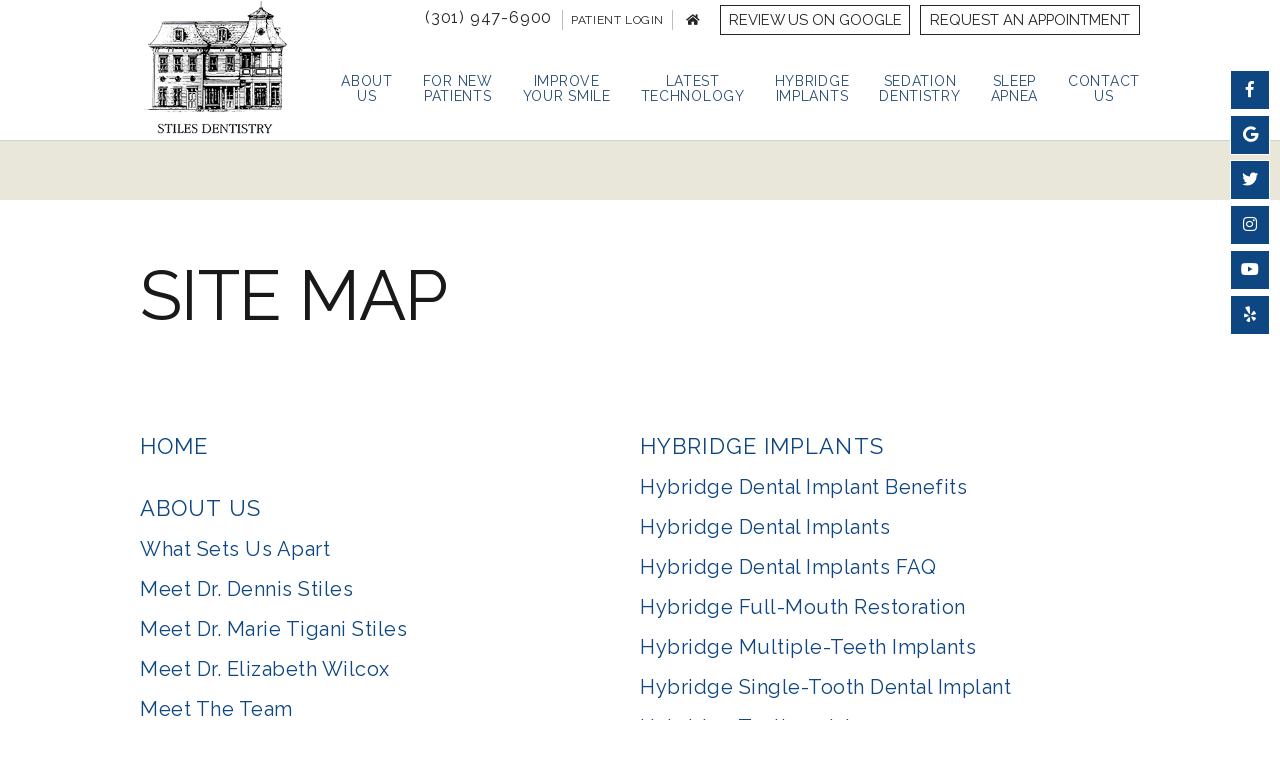

--- FILE ---
content_type: text/html; charset=utf-8
request_url: https://www.stilesdentistry.com/sitemap
body_size: 5434
content:
<!DOCTYPE html>
<!--[if lt IE 7]>
<html lang="en" class="no-js lt-ie10 lt-ie9 lt-ie8 lt-ie7"> <![endif]-->
<!--[if IE 7]>
<html lang="en" class="no-js ie7 lt-ie10 lt-ie9 lt-ie8"> <![endif]-->
<!--[if IE 8]>
<html lang="en" class="no-js ie8 lt-ie10 lt-ie9"> <![endif]-->
<!--[if IE 9]>
<html lang="en" class="no-js ie9 lt-ie10"> <![endif]-->
<!--[if gt IE 9]><!-->
<html lang="en" class="no-js"> <!--<![endif]-->

<head>
    <meta charset="utf-8">
    <title>Site Map - Stiles Dentistry | Dentist Gaithersburg MD </title>
    <meta name="description" content="Drs. Dennis and Marie Stiles and Dr. Elizabeth Wilcox provide comprehensive dental care for residents in Gaithersburg, Maryland and the Kentlands community. Your search for a Gaithersburg dentist ends here!">
    <meta name="HandheldFriendly" content="True">
    <meta name="MobileOptimized" content="320">
    <meta name="viewport" content="width=device-width, user-scalable=0">
    <meta name="format-detection" content="telephone=no">
    <!--[if IEMobile]>
    <meta http-equiv="cleartype" content="on"> <![endif]-->

    
    <!-- Standard desktop and mobile favicons -->
    <link rel="icon" type="image/ico" href="/assets/images/favicon.png">
    <link rel="shortcut icon" href="/assets/images/favicon.png">
    <!-- CSS Stylings (Default Base Stylings and Site Specific) -->
    <link rel="stylesheet" href="/assets/css/material.css">
    <link rel="stylesheet" href="https://fonts.googleapis.com/icon?family=Material+Icons">
    <link rel="stylesheet" href="//srwd.sesamehub.com/assets/fonts/font-awesome-pro-5.4.2/css/all.min.css">
	  <link rel="stylesheet" href="/assets/css/animate.css">
    <link rel="stylesheet" href="//srwd.sesamehub.com/assets/v5.0/global.min.css">
    <link rel="stylesheet" href="/assets/css/local.css">
    <link rel="stylesheet" href="/assets/css/magnific-popup.css">
    
    <!-- Javascript Libraries -->
    <script src="//srwd.sesamehub.com/assets/v5.0/vendor/modernizr.min.js"></script>
    <script src="//code.jquery.com/jquery-1.11.3.min.js"></script>
		<script src="/assets/js/wow.min.js"></script>
    <script src="https://malsup.github.io/jquery.cycle.all.js"></script>
    <script src="/assets/js/jquery.magnific-popup.min.js"></script>    

    <!-- Lity -->
    <script src="/assets/js/lity.min.js"></script>
    <link rel="stylesheet" href="/assets/css/lity.min.css">
    <!-- Cycle2 Javascript file -->
    <script src="//srwd.sesamehub.com/assets/js/vendor/cycle2-v2.1.6/jquery.cycle2.2.0.1.min.js"></script>

    <!-- Google tag (gtag.js) -->
    <script async src="https://www.googletagmanager.com/gtag/js?id=G-875Z7Y9MZJ"></script>
    <script>
      window.dataLayer = window.dataLayer || [];
      function gtag(){dataLayer.push(arguments);}
      gtag('js', new Date());
      gtag('config', 'G-875Z7Y9MZJ');
    </script>

    <!-- Google Fonts -->
    <link href="https://fonts.googleapis.com/css?family=Raleway" rel="stylesheet">


<!-- Facebook Pixel Code -->
<script>
!function(f,b,e,v,n,t,s)
{if(f.fbq)return;n=f.fbq=function(){n.callMethod?
n.callMethod.apply(n,arguments):n.queue.push(arguments)};
if(!f._fbq)f._fbq=n;n.push=n;n.loaded=!0;n.version='2.0';
n.queue=[];t=b.createElement(e);t.async=!0;
t.src=v;s=b.getElementsByTagName(e)[0];
s.parentNode.insertBefore(t,s)}(window,document,'script',
'https://connect.facebook.net/en_US/fbevents.js');
fbq('init', '2099466493605936');
fbq('track', 'PageView');
</script>

<!-- End Facebook Pixel Code -->

</head>

<body class="sitemap sidebar-left footer-normal nav-top layout-standard  psds">

<!-- Header -->
<header id="hd">
	<div class="hd-main">
    <div class="container row">
			<div class="hd-nav">
				<nav id="main-nav" class="horizontal clearfix">
				<div class="collapsible">
					<a href="javascript:void(0)" class="trigger" aria-label="menu">
					<span class="label">Menu</span>
					<div class="nav-icon"><span></span><span></span><span></span><span></span></div>
					</a>
					<ul><li class="home first"><a href="/home" id="home" class="home"><span>Home</span></a></li><li class="about-us"><a href="/what-sets-us-apart" id="about-us" class="about-us"><span>About</span> <span>Us</span></a><ul><li class="what-sets-us-apart first"><a href="/what-sets-us-apart" class="what-sets-us-apart"><span>What</span> <span>Sets</span> <span>Us</span> <span>Apart</span></a></li><li class="meet-dr-dennis-stiles"><a href="/meet-dr-dennis-stiles" class="meet-dr-dennis-stiles"><span>Meet</span> <span>Dr.</span> <span>Dennis</span> <span>Stiles</span></a></li><li class="meet-dr-marie-tigani-stiles"><a href="/meet-dr-marie-tigani-stiles" class="meet-dr-marie-tigani-stiles"><span>Meet</span> <span>Dr.</span> <span>Marie</span> <span>Tigani</span> <span>Stiles</span></a></li><li class="meet-dr-elizabeth-wilcox"><a href="/meet-dr-elizabeth-wilcox" class="meet-dr-elizabeth-wilcox"><span>Meet</span> <span>Dr.</span> <span>Elizabeth</span> <span>Wilcox</span></a></li><li class="meet-the-team"><a href="/meet-the-team" class="meet-the-team"><span>Meet</span> <span>the</span> <span>Team</span></a></li><li class="testimonials"><a href="/testimonials" class="testimonials"><span>Testimonials</span></a></li><li class="our-blog last"><a href="/blog" class="our-blog"><span>Our</span> <span>Blog</span></a></li></ul></li><li class="for-new-patients"><a href="/office-visits" id="for-new-patients" class="for-new-patients"><span>For</span> <span>New</span> <span>Patients</span></a><ul><li class="office-visits first"><a href="/office-visits" class="office-visits"><span>Office</span> <span>Visits</span></a></li><li class="financial-information"><a href="/financial-information" class="financial-information"><span>Financial</span> <span>Information</span></a></li><li class="patient-forms"><a href="/patient-forms" class="patient-forms"><span>Patient</span> <span>Forms</span></a></li><li class="before-and-after"><a href="/before-and-after" class="before-and-after"><span>Before</span> <span>and</span> <span>After</span></a></li><li class="office-tour"><a href="/office-tour" class="office-tour"><span>Office</span> <span>Tour</span></a></li><li class="dental-faqs last"><a href="/dental-faqs" class="dental-faqs"><span>Dental</span> <span>FAQs</span></a></li></ul></li><li class="improve-your-smile"><a href="/cosmetic-dentistry" id="improve-your-smile" class="improve-your-smile"><span>Improve</span> <span>Your</span> <span>Smile</span></a><ul><li class="cosmetic-dentistry first"><a href="/cosmetic-dentistry" class="cosmetic-dentistry"><span>Cosmetic</span> <span>Dentistry</span></a></li><li class="teeth-whitening"><a href="/teeth-whitening" class="teeth-whitening"><span>Teeth</span> <span>Whitening</span></a></li><li class="sealants"><a href="/sealants" class="sealants"><span>Sealants</span></a></li><li class="fillings"><a href="/fillings" class="fillings"><span>Fillings</span></a></li><li class="crowns"><a href="/crowns" class="crowns"><span>Crowns</span></a></li><li class="bonding"><a href="/bonding" class="bonding"><span>Bonding</span></a></li><li class="bridges"><a href="/bridges" class="bridges"><span>Bridges</span></a></li><li class="veneers"><a href="/veneers" class="veneers"><span>Veneers</span></a></li><li class="dental-exams-and-cleanings last"><a href="/dental-exams-and-cleanings" class="dental-exams-and-cleanings"><span>Dental</span> <span>Exams</span> <span>and</span> <span>Cleanings</span></a></li></ul></li><li class="latest-technology"><a href="/online-services" id="latest-technology" class="latest-technology"><span>Latest</span> <span>Technology</span></a><ul><li class="online-services first"><a href="/online-services" class="online-services"><span>Online</span> <span>Services</span></a></li><li class="invisalign-treatment"><a href="/invisalign-treatment" class="invisalign-treatment"><span>Invisalign®</span> <span>Treatment</span></a></li><li class="itero-digital-impression-system"><a href="/itero-digital-impression-system" class="itero-digital-impression-system"><span>iTero®</span> <span>Digital</span> <span>Impression</span> <span>System</span></a></li><li class="digital-x-rays last"><a href="/digital-x-rays" class="digital-x-rays"><span>Digital</span> <span>X-rays</span></a></li></ul></li><li class="hybridge-implants"><a href="/hybridge-dental-implant-benefits" id="hybridge-implants" class="hybridge-implants"><span>Hybridge</span> <span>Implants</span></a><ul><li class="hybridge-dental-implant-benefits first"><a href="/hybridge-dental-implant-benefits" class="hybridge-dental-implant-benefits"><span>Hybridge</span> <span>Dental</span> <span>Implant</span> <span>Benefits</span></a></li><li class="hybridge-dental-implants"><a href="/hybridge-dental-implants" class="hybridge-dental-implants"><span>Hybridge</span> <span>Dental</span> <span>Implants</span></a></li><li class="hybridge-dental-implants-faq"><a href="/hybridge-dental-implants-faq" class="hybridge-dental-implants-faq"><span>Hybridge</span> <span>Dental</span> <span>Implants</span> <span>FAQ</span></a></li><li class="hybridge-full-mouth-restoration"><a href="/hybridge-full-mouth-restoration" class="hybridge-full-mouth-restoration"><span>Hybridge</span> <span>Full-Mouth</span> <span>Restoration</span></a></li><li class="hybridge-multiple-teeth-implants"><a href="/hybridge-multiple-teeth-implants" class="hybridge-multiple-teeth-implants"><span>Hybridge</span> <span>Multiple-Teeth</span> <span>Implants</span></a></li><li class="hybridge-single-tooth-dental-implant"><a href="/hybridge-single-tooth-dental-implant" class="hybridge-single-tooth-dental-implant"><span>Hybridge</span> <span>Single-Tooth</span> <span>Dental</span> <span>Implant</span></a></li><li class="hybridge-testimonials"><a href="/hybridge-testimonials" class="hybridge-testimonials"><span>Hybridge</span> <span>Testimonials</span></a></li><li class="hybridge-before-after-gallery last"><a href="/hybridge-before-after-gallery" class="hybridge-before-after-gallery"><span>Hybridge</span> <span>Before</span> <span>&</span> <span>After</span> <span>Gallery</span></a></li></ul></li><li class="sedation-dentistry"><a href="/sedation-dentistry" id="sedation-dentistry" class="sedation-dentistry"><span>Sedation</span> <span>Dentistry</span></a><ul><li class="sedation-dentistry first"><a href="/sedation-dentistry" class="sedation-dentistry"><span>Sedation</span> <span>Dentistry</span></a></li><li class="sedation-dentistry-faqs"><a href="/sedation-dentistry-faqs" class="sedation-dentistry-faqs"><span>Sedation</span> <span>Dentistry</span> <span>FAQs</span></a></li><li class="sedation-dentistry-testimonials"><a href="/sedation-dentistry-testimonials" class="sedation-dentistry-testimonials"><span>Sedation</span> <span>Dentistry</span> <span>Testimonials</span></a></li><li class="types-of-sedation-dentistry"><a href="/types-of-sedation-dentistry" class="types-of-sedation-dentistry"><span>Types</span> <span>Of</span> <span>Sedation</span> <span>Dentistry</span></a></li><li class="how-sedation-dentistry-works last"><a href="/how-sedation-dentistry-works" class="how-sedation-dentistry-works"><span>How</span> <span>Sedation</span> <span>Dentistry</span> <span>Works</span></a></li></ul></li><li class="sleep-apnea"><a href="/sleep-apnea" id="sleep-apnea" class="sleep-apnea"><span>Sleep</span> <span>Apnea</span></a><ul><li class="sleep-apnea first"><a href="/sleep-apnea" class="sleep-apnea"><span>Sleep</span> <span>Apnea</span></a></li><li class="sleep-apnea-faqs"><a href="/sleep-apnea-faqs" class="sleep-apnea-faqs"><span>Sleep</span> <span>Apnea</span> <span>FAQs</span></a></li><li class="types-of-sleep-apnea"><a href="/types-of-sleep-apnea" class="types-of-sleep-apnea"><span>Types</span> <span>of</span> <span>Sleep</span> <span>Apnea</span></a></li><li class="sleep-apnea-diagnosis-treatment"><a href="/sleep-apnea-diagnosis-treatment" class="sleep-apnea-diagnosis-treatment"><span>Sleep</span> <span>Apnea</span> <span>Diagnosis</span> <span>&</span> <span>Treatment</span></a></li><li class="sleep-apnea-testimonials"><a href="/sleep-apnea-testimonials" class="sleep-apnea-testimonials"><span>Sleep</span> <span>Apnea</span> <span>Testimonials</span></a></li><li class="tmj-care last"><a href="/tmj-care" class="tmj-care"><span>TMJ</span> <span>Care</span></a></li></ul></li><li class="contact-us"><a href="/gaithersburg-office" id="contact-us" class="contact-us"><span>Contact</span> <span>Us</span></a><ul><li class="gaithersburg-office first"><a href="/gaithersburg-office" class="gaithersburg-office"><span>Gaithersburg</span> <span>Office</span></a></li><li class="appointment-request"><a href="/appointment-request" class="appointment-request"><span>Appointment</span> <span>Request</span></a></li><li class="coronavirus-update last"><a href="/coronavirus-update" class="coronavirus-update"><span>Coronavirus</span> <span>Update</span></a></li></ul></li></ul>				</div>
				</nav>
			</div><!-- .hd-nav -->
        <!-- Logo -->
        <a href="/" class="logo">
                    <!-- <div class="logo-text">Stiles Dentistry</div> -->
					<img src="/assets/images/logo.png" class="logo-white" alt="Stiles Dentistry" >
					<!-- <img src="/assets/images/logo-blue.png" class="logo-blue" alt="Stiles Dentistry"> -->
        </a>
    </div>
	</div>
	<div class="hd-top">
		<div class="container row">
			<a href="/appointment-request" class="appt-req">Request an Appointment</a>
            <a href="https://www.google.com/search?q=stiles+dentistry+&sca_esv=1c09b98d33921ce0&rlz=1C1CHBF_enUS704US704&ei=8FsNZ9eWM57LkPIP6rC6qA4&ved=0ahUKEwjXzp7BuY6JAxWeJUQIHWqYDuUQ4dUDCA8&uact=5&oq=stiles+dentistry+&gs_lp=[base64]&sclient=gws-wiz-serp#lrd=0x89b62d78573d8549:0xa87749471cd704f1,1,,,," class="appt-req google-review">Review us on Google</a>
			<div id="hd-right">
						<a class="phone" href="tel:301-947-6900">(301) 947-6900</a>
           
				<ul><li class="patient-login last"><a href="https://www.rwlogin.com/PatientConnectAuthentication/SignIn?practiceId=16427" id="patient-login" class="patient-login">Patient Login</a></li></ul>
						<a href="/" id="hm-link" aria-label="back to home page"><i class="fas fa-home"></i></a>
        </div>

		</div>
	</div>
	<div class="social-icons">
		<div class="social-icons">
		<a href="https://www.facebook.com/StilesDentistry" aria-label="follow us on facebook"><i class="fab fa-facebook-f" aria-hidden="true"></i></a>
		<a href="https://goo.gl/maps/PW8qY5PdBTU2" aria-label="find us on google"><i class="fab fa-google" aria-hidden="true"></i></a>
		<a href="https://twitter.com/stilesdentistry" aria-label="follow us on twitter"><i class="fab fa-twitter" aria-hidden="true"></i></a>
		<a href="https://www.instagram.com/stilesdentistry/" aria-label="follow us on instagram"><i class="fab fa-instagram" aria-hidden="true"></i></a>
		<a href="https://www.youtube.com/user/StilesDentistry" aria-label="watch us on youtube"><i class="fab fa-youtube" aria-hidden="true"></i></a>
		<a href="https://www.yelp.com/biz/stiles-dentistry-gaithersburg" aria-label="find us on yelp"><i class="fab fa-yelp" aria-hidden="true"></i></a>
</div>
</div>

</header>

<article id="content">

    <!-- Homepage Content -->
    
        <!-- Sub Nav -->

				<div id="subnav-outer">
									</div>


        <div class="container row interior-content">

            <!-- Page Title -->
            <header>
                <h1>Site Map</h1>
            </header>

            <!-- Sidebar -->
            <div id="sidebar">
                <div id="hide-stock">
                     <!-- call stock photos from php code above -->
                </div>

                    


                <!-- Blog -->
                
                            </div>

            <!-- Page Content -->
            <div id="main-content">
                <div class="column width1 first"><ul><li class="home first"><a href="/home"><span>Home</span></a></li><li class="about-us"><a href="/what-sets-us-apart"><span>About</span> <span>Us</span></a><ul><li class="what-sets-us-apart first"><a href="/what-sets-us-apart"><span>What</span> <span>Sets</span> <span>Us</span> <span>Apart</span></a></li><li class="meet-dr-dennis-stiles"><a href="/meet-dr-dennis-stiles"><span>Meet</span> <span>Dr.</span> <span>Dennis</span> <span>Stiles</span></a></li><li class="meet-dr-marie-tigani-stiles"><a href="/meet-dr-marie-tigani-stiles"><span>Meet</span> <span>Dr.</span> <span>Marie</span> <span>Tigani</span> <span>Stiles</span></a></li><li class="meet-dr-elizabeth-wilcox"><a href="/meet-dr-elizabeth-wilcox"><span>Meet</span> <span>Dr.</span> <span>Elizabeth</span> <span>Wilcox</span></a></li><li class="meet-the-team"><a href="/meet-the-team"><span>Meet</span> <span>the</span> <span>Team</span></a></li><li class="testimonials"><a href="/testimonials"><span>Testimonials</span></a></li><li class="our-blog last"><a href="/blog"><span>Our</span> <span>Blog</span></a></li></ul></li><li class="for-new-patients"><a href="/office-visits"><span>For</span> <span>New</span> <span>Patients</span></a><ul><li class="office-visits first"><a href="/office-visits"><span>Office</span> <span>Visits</span></a></li><li class="financial-information"><a href="/financial-information"><span>Financial</span> <span>Information</span></a></li><li class="patient-forms"><a href="/patient-forms"><span>Patient</span> <span>Forms</span></a></li><li class="before-and-after"><a href="/before-and-after"><span>Before</span> <span>and</span> <span>After</span></a></li><li class="office-tour"><a href="/office-tour"><span>Office</span> <span>Tour</span></a></li><li class="dental-faqs last"><a href="/dental-faqs"><span>Dental</span> <span>FAQs</span></a></li></ul></li><li class="improve-your-smile"><a href="/cosmetic-dentistry"><span>Improve</span> <span>Your</span> <span>Smile</span></a><ul><li class="cosmetic-dentistry first"><a href="/cosmetic-dentistry"><span>Cosmetic</span> <span>Dentistry</span></a></li><li class="teeth-whitening"><a href="/teeth-whitening"><span>Teeth</span> <span>Whitening</span></a></li><li class="sealants"><a href="/sealants"><span>Sealants</span></a></li><li class="fillings"><a href="/fillings"><span>Fillings</span></a></li><li class="crowns"><a href="/crowns"><span>Crowns</span></a></li><li class="bonding"><a href="/bonding"><span>Bonding</span></a></li><li class="bridges"><a href="/bridges"><span>Bridges</span></a></li><li class="veneers"><a href="/veneers"><span>Veneers</span></a></li><li class="dental-exams-and-cleanings last"><a href="/dental-exams-and-cleanings"><span>Dental</span> <span>Exams</span> <span>and</span> <span>Cleanings</span></a></li></ul></li><li class="latest-technology"><a href="/online-services"><span>Latest</span> <span>Technology</span></a><ul><li class="online-services first"><a href="/online-services"><span>Online</span> <span>Services</span></a></li><li class="invisalign-treatment"><a href="/invisalign-treatment"><span>Invisalign®</span> <span>Treatment</span></a></li><li class="itero-digital-impression-system"><a href="/itero-digital-impression-system"><span>iTero®</span> <span>Digital</span> <span>Impression</span> <span>System</span></a></li><li class="digital-x-rays last"><a href="/digital-x-rays"><span>Digital</span> <span>X-rays</span></a></li></ul></li></ul></div><div class="column width1"><ul><li class="hybridge-implants"><a href="/hybridge-dental-implant-benefits"><span>Hybridge</span> <span>Implants</span></a><ul><li class="hybridge-dental-implant-benefits first"><a href="/hybridge-dental-implant-benefits"><span>Hybridge</span> <span>Dental</span> <span>Implant</span> <span>Benefits</span></a></li><li class="hybridge-dental-implants"><a href="/hybridge-dental-implants"><span>Hybridge</span> <span>Dental</span> <span>Implants</span></a></li><li class="hybridge-dental-implants-faq"><a href="/hybridge-dental-implants-faq"><span>Hybridge</span> <span>Dental</span> <span>Implants</span> <span>FAQ</span></a></li><li class="hybridge-full-mouth-restoration"><a href="/hybridge-full-mouth-restoration"><span>Hybridge</span> <span>Full-Mouth</span> <span>Restoration</span></a></li><li class="hybridge-multiple-teeth-implants"><a href="/hybridge-multiple-teeth-implants"><span>Hybridge</span> <span>Multiple-Teeth</span> <span>Implants</span></a></li><li class="hybridge-single-tooth-dental-implant"><a href="/hybridge-single-tooth-dental-implant"><span>Hybridge</span> <span>Single-Tooth</span> <span>Dental</span> <span>Implant</span></a></li><li class="hybridge-testimonials"><a href="/hybridge-testimonials"><span>Hybridge</span> <span>Testimonials</span></a></li><li class="hybridge-before-after-gallery last"><a href="/hybridge-before-after-gallery"><span>Hybridge</span> <span>Before</span> <span>&</span> <span>After</span> <span>Gallery</span></a></li></ul></li><li class="sedation-dentistry"><a href="/sedation-dentistry"><span>Sedation</span> <span>Dentistry</span></a><ul><li class="sedation-dentistry first"><a href="/sedation-dentistry"><span>Sedation</span> <span>Dentistry</span></a></li><li class="sedation-dentistry-faqs"><a href="/sedation-dentistry-faqs"><span>Sedation</span> <span>Dentistry</span> <span>FAQs</span></a></li><li class="sedation-dentistry-testimonials"><a href="/sedation-dentistry-testimonials"><span>Sedation</span> <span>Dentistry</span> <span>Testimonials</span></a></li><li class="types-of-sedation-dentistry"><a href="/types-of-sedation-dentistry"><span>Types</span> <span>Of</span> <span>Sedation</span> <span>Dentistry</span></a></li><li class="how-sedation-dentistry-works last"><a href="/how-sedation-dentistry-works"><span>How</span> <span>Sedation</span> <span>Dentistry</span> <span>Works</span></a></li></ul></li><li class="sleep-apnea"><a href="/sleep-apnea"><span>Sleep</span> <span>Apnea</span></a><ul><li class="sleep-apnea first"><a href="/sleep-apnea"><span>Sleep</span> <span>Apnea</span></a></li><li class="sleep-apnea-faqs"><a href="/sleep-apnea-faqs"><span>Sleep</span> <span>Apnea</span> <span>FAQs</span></a></li><li class="types-of-sleep-apnea"><a href="/types-of-sleep-apnea"><span>Types</span> <span>of</span> <span>Sleep</span> <span>Apnea</span></a></li><li class="sleep-apnea-diagnosis-treatment"><a href="/sleep-apnea-diagnosis-treatment"><span>Sleep</span> <span>Apnea</span> <span>Diagnosis</span> <span>&</span> <span>Treatment</span></a></li><li class="sleep-apnea-testimonials"><a href="/sleep-apnea-testimonials"><span>Sleep</span> <span>Apnea</span> <span>Testimonials</span></a></li><li class="tmj-care last"><a href="/tmj-care"><span>TMJ</span> <span>Care</span></a></li></ul></li><li class="contact-us"><a href="/gaithersburg-office"><span>Contact</span> <span>Us</span></a><ul><li class="gaithersburg-office first"><a href="/gaithersburg-office"><span>Gaithersburg</span> <span>Office</span></a></li><li class="appointment-request"><a href="/appointment-request"><span>Appointment</span> <span>Request</span></a></li><li class="coronavirus-update last"><a href="/coronavirus-update"><span>Coronavirus</span> <span>Update</span></a></li></ul></li><li class="patient-login last"><a href="https://patient.sesamecommunications.com/stiles/index.html"><span>Patient</span> <span>Login</span></a></li></ul></div>                            </div>

        </div>
    
</article>

<!-- Footer -->

<footer id="ft">
    <div class="container row">

			<div class="ft-location">
				<div class="info-wrap clearfix">
					<a href="/" class="ft-logo"><img src="/assets/images/ft-logo.jpg" alt="Stiles Dentistry"></a>
					<div class="right-wrap">
						<a href="/gaithersburg-office" class="ft-address"><span class="ft-office">The Kentlands</span><br>333 Main Street<br/>Gaithersburg, MD 20878</a>
						<a class="ft-phone" href="tel:301-947-6900">(301) 947-6900</a>
					</div>
				</div>
			</div>
    </div>
</footer>

<!-- Design Credit -->
<div class="ft-design-credit">
    <div class="container row">
			<div class="ft-links">
        <a class="sesame-link" href="http://www.sesamecommunications.com/web-design/">
            <img src="/assets/images/sesame-arrow.png" alt="sesame communications"/>Website Powered by Sesame 24-7&trade;
        </a>
				<span class="links-divider">&#124;</span>
        <a href="/sitemap">Site Map</a>
			</div>
        <a class="back-to-top" href="#hd">Back to Top <span><i class="fas fa-chevron-up"></i></span></a>

    </div>
</div>

<div class="mdl-button--fab_flinger-container" id="fab_ctn">
    <a class="mdl-button mdl-js-button mdl-button--fab mdl-js-ripple-effect mdl-button--colored" id="fab_btn"><span class="button-text">Contact Us!</span></a>
    <div class="mdl-button--fab_flinger-options">
        <div class="vsnotnumber">
            <a class="mdl-button mdl-button-text mdl-js-button mdl-button--fab mdl-js-ripple-effect child" href="sms:301-947-6900">
                <i class="material-icons">textsms</i>
            </a>
        </div>
        <a class="mdl-button mdl-button-call mdl-js-button mdl-button--fab mdl-js-ripple-effect child" href="tel:301-947-6900">
            <i class="material-icons">call</i>
        </a>
        <a class="mdl-button mdl-button-email mdl-js-button mdl-button--fab mdl-js-ripple-effect child" href="mailto:smile@stilesdentistry.com">
            <i class="material-icons">email</i>
        </a>
    </div>
</div>


<!--/Invisalign pop-up promo message-->


<!-- Additional scripts (Mobile Helpers, Console Detector, etc) -->
<script src="//srwd.sesamehub.com/assets/v5.0/helpers.js"></script>
<script src="//srwd.sesamehub.com/assets/v5.0/global.min.js"></script>
<script src="/assets/js/local.js"></script>



 <!-- reCAPTCHA -->
<script src="https://www.google.com/recaptcha/api.js?render=6LdJsMcUAAAAABP3pePSRUvAXDBA8UXxdH0KzqeJ"></script>
<script>
grecaptcha.ready(function() {
  grecaptcha.execute('6LdJsMcUAAAAABP3pePSRUvAXDBA8UXxdH0KzqeJ', { action: 'homepage' }).then(function (token) {
  document.cookie = "g-recaptcha-response="+token+"; max-age=1200";
  });
});
</script>




<noscript>
<img height="1" width="1" src="https://www.facebook.com/tr?id=2099466493605936&ev=PageView&noscript=1" alt="" >
</noscript>
</body>

</html>


--- FILE ---
content_type: text/html; charset=utf-8
request_url: https://www.google.com/recaptcha/api2/anchor?ar=1&k=6LdJsMcUAAAAABP3pePSRUvAXDBA8UXxdH0KzqeJ&co=aHR0cHM6Ly93d3cuc3RpbGVzZGVudGlzdHJ5LmNvbTo0NDM.&hl=en&v=PoyoqOPhxBO7pBk68S4YbpHZ&size=invisible&anchor-ms=20000&execute-ms=30000&cb=7j92fgtjht1t
body_size: 48543
content:
<!DOCTYPE HTML><html dir="ltr" lang="en"><head><meta http-equiv="Content-Type" content="text/html; charset=UTF-8">
<meta http-equiv="X-UA-Compatible" content="IE=edge">
<title>reCAPTCHA</title>
<style type="text/css">
/* cyrillic-ext */
@font-face {
  font-family: 'Roboto';
  font-style: normal;
  font-weight: 400;
  font-stretch: 100%;
  src: url(//fonts.gstatic.com/s/roboto/v48/KFO7CnqEu92Fr1ME7kSn66aGLdTylUAMa3GUBHMdazTgWw.woff2) format('woff2');
  unicode-range: U+0460-052F, U+1C80-1C8A, U+20B4, U+2DE0-2DFF, U+A640-A69F, U+FE2E-FE2F;
}
/* cyrillic */
@font-face {
  font-family: 'Roboto';
  font-style: normal;
  font-weight: 400;
  font-stretch: 100%;
  src: url(//fonts.gstatic.com/s/roboto/v48/KFO7CnqEu92Fr1ME7kSn66aGLdTylUAMa3iUBHMdazTgWw.woff2) format('woff2');
  unicode-range: U+0301, U+0400-045F, U+0490-0491, U+04B0-04B1, U+2116;
}
/* greek-ext */
@font-face {
  font-family: 'Roboto';
  font-style: normal;
  font-weight: 400;
  font-stretch: 100%;
  src: url(//fonts.gstatic.com/s/roboto/v48/KFO7CnqEu92Fr1ME7kSn66aGLdTylUAMa3CUBHMdazTgWw.woff2) format('woff2');
  unicode-range: U+1F00-1FFF;
}
/* greek */
@font-face {
  font-family: 'Roboto';
  font-style: normal;
  font-weight: 400;
  font-stretch: 100%;
  src: url(//fonts.gstatic.com/s/roboto/v48/KFO7CnqEu92Fr1ME7kSn66aGLdTylUAMa3-UBHMdazTgWw.woff2) format('woff2');
  unicode-range: U+0370-0377, U+037A-037F, U+0384-038A, U+038C, U+038E-03A1, U+03A3-03FF;
}
/* math */
@font-face {
  font-family: 'Roboto';
  font-style: normal;
  font-weight: 400;
  font-stretch: 100%;
  src: url(//fonts.gstatic.com/s/roboto/v48/KFO7CnqEu92Fr1ME7kSn66aGLdTylUAMawCUBHMdazTgWw.woff2) format('woff2');
  unicode-range: U+0302-0303, U+0305, U+0307-0308, U+0310, U+0312, U+0315, U+031A, U+0326-0327, U+032C, U+032F-0330, U+0332-0333, U+0338, U+033A, U+0346, U+034D, U+0391-03A1, U+03A3-03A9, U+03B1-03C9, U+03D1, U+03D5-03D6, U+03F0-03F1, U+03F4-03F5, U+2016-2017, U+2034-2038, U+203C, U+2040, U+2043, U+2047, U+2050, U+2057, U+205F, U+2070-2071, U+2074-208E, U+2090-209C, U+20D0-20DC, U+20E1, U+20E5-20EF, U+2100-2112, U+2114-2115, U+2117-2121, U+2123-214F, U+2190, U+2192, U+2194-21AE, U+21B0-21E5, U+21F1-21F2, U+21F4-2211, U+2213-2214, U+2216-22FF, U+2308-230B, U+2310, U+2319, U+231C-2321, U+2336-237A, U+237C, U+2395, U+239B-23B7, U+23D0, U+23DC-23E1, U+2474-2475, U+25AF, U+25B3, U+25B7, U+25BD, U+25C1, U+25CA, U+25CC, U+25FB, U+266D-266F, U+27C0-27FF, U+2900-2AFF, U+2B0E-2B11, U+2B30-2B4C, U+2BFE, U+3030, U+FF5B, U+FF5D, U+1D400-1D7FF, U+1EE00-1EEFF;
}
/* symbols */
@font-face {
  font-family: 'Roboto';
  font-style: normal;
  font-weight: 400;
  font-stretch: 100%;
  src: url(//fonts.gstatic.com/s/roboto/v48/KFO7CnqEu92Fr1ME7kSn66aGLdTylUAMaxKUBHMdazTgWw.woff2) format('woff2');
  unicode-range: U+0001-000C, U+000E-001F, U+007F-009F, U+20DD-20E0, U+20E2-20E4, U+2150-218F, U+2190, U+2192, U+2194-2199, U+21AF, U+21E6-21F0, U+21F3, U+2218-2219, U+2299, U+22C4-22C6, U+2300-243F, U+2440-244A, U+2460-24FF, U+25A0-27BF, U+2800-28FF, U+2921-2922, U+2981, U+29BF, U+29EB, U+2B00-2BFF, U+4DC0-4DFF, U+FFF9-FFFB, U+10140-1018E, U+10190-1019C, U+101A0, U+101D0-101FD, U+102E0-102FB, U+10E60-10E7E, U+1D2C0-1D2D3, U+1D2E0-1D37F, U+1F000-1F0FF, U+1F100-1F1AD, U+1F1E6-1F1FF, U+1F30D-1F30F, U+1F315, U+1F31C, U+1F31E, U+1F320-1F32C, U+1F336, U+1F378, U+1F37D, U+1F382, U+1F393-1F39F, U+1F3A7-1F3A8, U+1F3AC-1F3AF, U+1F3C2, U+1F3C4-1F3C6, U+1F3CA-1F3CE, U+1F3D4-1F3E0, U+1F3ED, U+1F3F1-1F3F3, U+1F3F5-1F3F7, U+1F408, U+1F415, U+1F41F, U+1F426, U+1F43F, U+1F441-1F442, U+1F444, U+1F446-1F449, U+1F44C-1F44E, U+1F453, U+1F46A, U+1F47D, U+1F4A3, U+1F4B0, U+1F4B3, U+1F4B9, U+1F4BB, U+1F4BF, U+1F4C8-1F4CB, U+1F4D6, U+1F4DA, U+1F4DF, U+1F4E3-1F4E6, U+1F4EA-1F4ED, U+1F4F7, U+1F4F9-1F4FB, U+1F4FD-1F4FE, U+1F503, U+1F507-1F50B, U+1F50D, U+1F512-1F513, U+1F53E-1F54A, U+1F54F-1F5FA, U+1F610, U+1F650-1F67F, U+1F687, U+1F68D, U+1F691, U+1F694, U+1F698, U+1F6AD, U+1F6B2, U+1F6B9-1F6BA, U+1F6BC, U+1F6C6-1F6CF, U+1F6D3-1F6D7, U+1F6E0-1F6EA, U+1F6F0-1F6F3, U+1F6F7-1F6FC, U+1F700-1F7FF, U+1F800-1F80B, U+1F810-1F847, U+1F850-1F859, U+1F860-1F887, U+1F890-1F8AD, U+1F8B0-1F8BB, U+1F8C0-1F8C1, U+1F900-1F90B, U+1F93B, U+1F946, U+1F984, U+1F996, U+1F9E9, U+1FA00-1FA6F, U+1FA70-1FA7C, U+1FA80-1FA89, U+1FA8F-1FAC6, U+1FACE-1FADC, U+1FADF-1FAE9, U+1FAF0-1FAF8, U+1FB00-1FBFF;
}
/* vietnamese */
@font-face {
  font-family: 'Roboto';
  font-style: normal;
  font-weight: 400;
  font-stretch: 100%;
  src: url(//fonts.gstatic.com/s/roboto/v48/KFO7CnqEu92Fr1ME7kSn66aGLdTylUAMa3OUBHMdazTgWw.woff2) format('woff2');
  unicode-range: U+0102-0103, U+0110-0111, U+0128-0129, U+0168-0169, U+01A0-01A1, U+01AF-01B0, U+0300-0301, U+0303-0304, U+0308-0309, U+0323, U+0329, U+1EA0-1EF9, U+20AB;
}
/* latin-ext */
@font-face {
  font-family: 'Roboto';
  font-style: normal;
  font-weight: 400;
  font-stretch: 100%;
  src: url(//fonts.gstatic.com/s/roboto/v48/KFO7CnqEu92Fr1ME7kSn66aGLdTylUAMa3KUBHMdazTgWw.woff2) format('woff2');
  unicode-range: U+0100-02BA, U+02BD-02C5, U+02C7-02CC, U+02CE-02D7, U+02DD-02FF, U+0304, U+0308, U+0329, U+1D00-1DBF, U+1E00-1E9F, U+1EF2-1EFF, U+2020, U+20A0-20AB, U+20AD-20C0, U+2113, U+2C60-2C7F, U+A720-A7FF;
}
/* latin */
@font-face {
  font-family: 'Roboto';
  font-style: normal;
  font-weight: 400;
  font-stretch: 100%;
  src: url(//fonts.gstatic.com/s/roboto/v48/KFO7CnqEu92Fr1ME7kSn66aGLdTylUAMa3yUBHMdazQ.woff2) format('woff2');
  unicode-range: U+0000-00FF, U+0131, U+0152-0153, U+02BB-02BC, U+02C6, U+02DA, U+02DC, U+0304, U+0308, U+0329, U+2000-206F, U+20AC, U+2122, U+2191, U+2193, U+2212, U+2215, U+FEFF, U+FFFD;
}
/* cyrillic-ext */
@font-face {
  font-family: 'Roboto';
  font-style: normal;
  font-weight: 500;
  font-stretch: 100%;
  src: url(//fonts.gstatic.com/s/roboto/v48/KFO7CnqEu92Fr1ME7kSn66aGLdTylUAMa3GUBHMdazTgWw.woff2) format('woff2');
  unicode-range: U+0460-052F, U+1C80-1C8A, U+20B4, U+2DE0-2DFF, U+A640-A69F, U+FE2E-FE2F;
}
/* cyrillic */
@font-face {
  font-family: 'Roboto';
  font-style: normal;
  font-weight: 500;
  font-stretch: 100%;
  src: url(//fonts.gstatic.com/s/roboto/v48/KFO7CnqEu92Fr1ME7kSn66aGLdTylUAMa3iUBHMdazTgWw.woff2) format('woff2');
  unicode-range: U+0301, U+0400-045F, U+0490-0491, U+04B0-04B1, U+2116;
}
/* greek-ext */
@font-face {
  font-family: 'Roboto';
  font-style: normal;
  font-weight: 500;
  font-stretch: 100%;
  src: url(//fonts.gstatic.com/s/roboto/v48/KFO7CnqEu92Fr1ME7kSn66aGLdTylUAMa3CUBHMdazTgWw.woff2) format('woff2');
  unicode-range: U+1F00-1FFF;
}
/* greek */
@font-face {
  font-family: 'Roboto';
  font-style: normal;
  font-weight: 500;
  font-stretch: 100%;
  src: url(//fonts.gstatic.com/s/roboto/v48/KFO7CnqEu92Fr1ME7kSn66aGLdTylUAMa3-UBHMdazTgWw.woff2) format('woff2');
  unicode-range: U+0370-0377, U+037A-037F, U+0384-038A, U+038C, U+038E-03A1, U+03A3-03FF;
}
/* math */
@font-face {
  font-family: 'Roboto';
  font-style: normal;
  font-weight: 500;
  font-stretch: 100%;
  src: url(//fonts.gstatic.com/s/roboto/v48/KFO7CnqEu92Fr1ME7kSn66aGLdTylUAMawCUBHMdazTgWw.woff2) format('woff2');
  unicode-range: U+0302-0303, U+0305, U+0307-0308, U+0310, U+0312, U+0315, U+031A, U+0326-0327, U+032C, U+032F-0330, U+0332-0333, U+0338, U+033A, U+0346, U+034D, U+0391-03A1, U+03A3-03A9, U+03B1-03C9, U+03D1, U+03D5-03D6, U+03F0-03F1, U+03F4-03F5, U+2016-2017, U+2034-2038, U+203C, U+2040, U+2043, U+2047, U+2050, U+2057, U+205F, U+2070-2071, U+2074-208E, U+2090-209C, U+20D0-20DC, U+20E1, U+20E5-20EF, U+2100-2112, U+2114-2115, U+2117-2121, U+2123-214F, U+2190, U+2192, U+2194-21AE, U+21B0-21E5, U+21F1-21F2, U+21F4-2211, U+2213-2214, U+2216-22FF, U+2308-230B, U+2310, U+2319, U+231C-2321, U+2336-237A, U+237C, U+2395, U+239B-23B7, U+23D0, U+23DC-23E1, U+2474-2475, U+25AF, U+25B3, U+25B7, U+25BD, U+25C1, U+25CA, U+25CC, U+25FB, U+266D-266F, U+27C0-27FF, U+2900-2AFF, U+2B0E-2B11, U+2B30-2B4C, U+2BFE, U+3030, U+FF5B, U+FF5D, U+1D400-1D7FF, U+1EE00-1EEFF;
}
/* symbols */
@font-face {
  font-family: 'Roboto';
  font-style: normal;
  font-weight: 500;
  font-stretch: 100%;
  src: url(//fonts.gstatic.com/s/roboto/v48/KFO7CnqEu92Fr1ME7kSn66aGLdTylUAMaxKUBHMdazTgWw.woff2) format('woff2');
  unicode-range: U+0001-000C, U+000E-001F, U+007F-009F, U+20DD-20E0, U+20E2-20E4, U+2150-218F, U+2190, U+2192, U+2194-2199, U+21AF, U+21E6-21F0, U+21F3, U+2218-2219, U+2299, U+22C4-22C6, U+2300-243F, U+2440-244A, U+2460-24FF, U+25A0-27BF, U+2800-28FF, U+2921-2922, U+2981, U+29BF, U+29EB, U+2B00-2BFF, U+4DC0-4DFF, U+FFF9-FFFB, U+10140-1018E, U+10190-1019C, U+101A0, U+101D0-101FD, U+102E0-102FB, U+10E60-10E7E, U+1D2C0-1D2D3, U+1D2E0-1D37F, U+1F000-1F0FF, U+1F100-1F1AD, U+1F1E6-1F1FF, U+1F30D-1F30F, U+1F315, U+1F31C, U+1F31E, U+1F320-1F32C, U+1F336, U+1F378, U+1F37D, U+1F382, U+1F393-1F39F, U+1F3A7-1F3A8, U+1F3AC-1F3AF, U+1F3C2, U+1F3C4-1F3C6, U+1F3CA-1F3CE, U+1F3D4-1F3E0, U+1F3ED, U+1F3F1-1F3F3, U+1F3F5-1F3F7, U+1F408, U+1F415, U+1F41F, U+1F426, U+1F43F, U+1F441-1F442, U+1F444, U+1F446-1F449, U+1F44C-1F44E, U+1F453, U+1F46A, U+1F47D, U+1F4A3, U+1F4B0, U+1F4B3, U+1F4B9, U+1F4BB, U+1F4BF, U+1F4C8-1F4CB, U+1F4D6, U+1F4DA, U+1F4DF, U+1F4E3-1F4E6, U+1F4EA-1F4ED, U+1F4F7, U+1F4F9-1F4FB, U+1F4FD-1F4FE, U+1F503, U+1F507-1F50B, U+1F50D, U+1F512-1F513, U+1F53E-1F54A, U+1F54F-1F5FA, U+1F610, U+1F650-1F67F, U+1F687, U+1F68D, U+1F691, U+1F694, U+1F698, U+1F6AD, U+1F6B2, U+1F6B9-1F6BA, U+1F6BC, U+1F6C6-1F6CF, U+1F6D3-1F6D7, U+1F6E0-1F6EA, U+1F6F0-1F6F3, U+1F6F7-1F6FC, U+1F700-1F7FF, U+1F800-1F80B, U+1F810-1F847, U+1F850-1F859, U+1F860-1F887, U+1F890-1F8AD, U+1F8B0-1F8BB, U+1F8C0-1F8C1, U+1F900-1F90B, U+1F93B, U+1F946, U+1F984, U+1F996, U+1F9E9, U+1FA00-1FA6F, U+1FA70-1FA7C, U+1FA80-1FA89, U+1FA8F-1FAC6, U+1FACE-1FADC, U+1FADF-1FAE9, U+1FAF0-1FAF8, U+1FB00-1FBFF;
}
/* vietnamese */
@font-face {
  font-family: 'Roboto';
  font-style: normal;
  font-weight: 500;
  font-stretch: 100%;
  src: url(//fonts.gstatic.com/s/roboto/v48/KFO7CnqEu92Fr1ME7kSn66aGLdTylUAMa3OUBHMdazTgWw.woff2) format('woff2');
  unicode-range: U+0102-0103, U+0110-0111, U+0128-0129, U+0168-0169, U+01A0-01A1, U+01AF-01B0, U+0300-0301, U+0303-0304, U+0308-0309, U+0323, U+0329, U+1EA0-1EF9, U+20AB;
}
/* latin-ext */
@font-face {
  font-family: 'Roboto';
  font-style: normal;
  font-weight: 500;
  font-stretch: 100%;
  src: url(//fonts.gstatic.com/s/roboto/v48/KFO7CnqEu92Fr1ME7kSn66aGLdTylUAMa3KUBHMdazTgWw.woff2) format('woff2');
  unicode-range: U+0100-02BA, U+02BD-02C5, U+02C7-02CC, U+02CE-02D7, U+02DD-02FF, U+0304, U+0308, U+0329, U+1D00-1DBF, U+1E00-1E9F, U+1EF2-1EFF, U+2020, U+20A0-20AB, U+20AD-20C0, U+2113, U+2C60-2C7F, U+A720-A7FF;
}
/* latin */
@font-face {
  font-family: 'Roboto';
  font-style: normal;
  font-weight: 500;
  font-stretch: 100%;
  src: url(//fonts.gstatic.com/s/roboto/v48/KFO7CnqEu92Fr1ME7kSn66aGLdTylUAMa3yUBHMdazQ.woff2) format('woff2');
  unicode-range: U+0000-00FF, U+0131, U+0152-0153, U+02BB-02BC, U+02C6, U+02DA, U+02DC, U+0304, U+0308, U+0329, U+2000-206F, U+20AC, U+2122, U+2191, U+2193, U+2212, U+2215, U+FEFF, U+FFFD;
}
/* cyrillic-ext */
@font-face {
  font-family: 'Roboto';
  font-style: normal;
  font-weight: 900;
  font-stretch: 100%;
  src: url(//fonts.gstatic.com/s/roboto/v48/KFO7CnqEu92Fr1ME7kSn66aGLdTylUAMa3GUBHMdazTgWw.woff2) format('woff2');
  unicode-range: U+0460-052F, U+1C80-1C8A, U+20B4, U+2DE0-2DFF, U+A640-A69F, U+FE2E-FE2F;
}
/* cyrillic */
@font-face {
  font-family: 'Roboto';
  font-style: normal;
  font-weight: 900;
  font-stretch: 100%;
  src: url(//fonts.gstatic.com/s/roboto/v48/KFO7CnqEu92Fr1ME7kSn66aGLdTylUAMa3iUBHMdazTgWw.woff2) format('woff2');
  unicode-range: U+0301, U+0400-045F, U+0490-0491, U+04B0-04B1, U+2116;
}
/* greek-ext */
@font-face {
  font-family: 'Roboto';
  font-style: normal;
  font-weight: 900;
  font-stretch: 100%;
  src: url(//fonts.gstatic.com/s/roboto/v48/KFO7CnqEu92Fr1ME7kSn66aGLdTylUAMa3CUBHMdazTgWw.woff2) format('woff2');
  unicode-range: U+1F00-1FFF;
}
/* greek */
@font-face {
  font-family: 'Roboto';
  font-style: normal;
  font-weight: 900;
  font-stretch: 100%;
  src: url(//fonts.gstatic.com/s/roboto/v48/KFO7CnqEu92Fr1ME7kSn66aGLdTylUAMa3-UBHMdazTgWw.woff2) format('woff2');
  unicode-range: U+0370-0377, U+037A-037F, U+0384-038A, U+038C, U+038E-03A1, U+03A3-03FF;
}
/* math */
@font-face {
  font-family: 'Roboto';
  font-style: normal;
  font-weight: 900;
  font-stretch: 100%;
  src: url(//fonts.gstatic.com/s/roboto/v48/KFO7CnqEu92Fr1ME7kSn66aGLdTylUAMawCUBHMdazTgWw.woff2) format('woff2');
  unicode-range: U+0302-0303, U+0305, U+0307-0308, U+0310, U+0312, U+0315, U+031A, U+0326-0327, U+032C, U+032F-0330, U+0332-0333, U+0338, U+033A, U+0346, U+034D, U+0391-03A1, U+03A3-03A9, U+03B1-03C9, U+03D1, U+03D5-03D6, U+03F0-03F1, U+03F4-03F5, U+2016-2017, U+2034-2038, U+203C, U+2040, U+2043, U+2047, U+2050, U+2057, U+205F, U+2070-2071, U+2074-208E, U+2090-209C, U+20D0-20DC, U+20E1, U+20E5-20EF, U+2100-2112, U+2114-2115, U+2117-2121, U+2123-214F, U+2190, U+2192, U+2194-21AE, U+21B0-21E5, U+21F1-21F2, U+21F4-2211, U+2213-2214, U+2216-22FF, U+2308-230B, U+2310, U+2319, U+231C-2321, U+2336-237A, U+237C, U+2395, U+239B-23B7, U+23D0, U+23DC-23E1, U+2474-2475, U+25AF, U+25B3, U+25B7, U+25BD, U+25C1, U+25CA, U+25CC, U+25FB, U+266D-266F, U+27C0-27FF, U+2900-2AFF, U+2B0E-2B11, U+2B30-2B4C, U+2BFE, U+3030, U+FF5B, U+FF5D, U+1D400-1D7FF, U+1EE00-1EEFF;
}
/* symbols */
@font-face {
  font-family: 'Roboto';
  font-style: normal;
  font-weight: 900;
  font-stretch: 100%;
  src: url(//fonts.gstatic.com/s/roboto/v48/KFO7CnqEu92Fr1ME7kSn66aGLdTylUAMaxKUBHMdazTgWw.woff2) format('woff2');
  unicode-range: U+0001-000C, U+000E-001F, U+007F-009F, U+20DD-20E0, U+20E2-20E4, U+2150-218F, U+2190, U+2192, U+2194-2199, U+21AF, U+21E6-21F0, U+21F3, U+2218-2219, U+2299, U+22C4-22C6, U+2300-243F, U+2440-244A, U+2460-24FF, U+25A0-27BF, U+2800-28FF, U+2921-2922, U+2981, U+29BF, U+29EB, U+2B00-2BFF, U+4DC0-4DFF, U+FFF9-FFFB, U+10140-1018E, U+10190-1019C, U+101A0, U+101D0-101FD, U+102E0-102FB, U+10E60-10E7E, U+1D2C0-1D2D3, U+1D2E0-1D37F, U+1F000-1F0FF, U+1F100-1F1AD, U+1F1E6-1F1FF, U+1F30D-1F30F, U+1F315, U+1F31C, U+1F31E, U+1F320-1F32C, U+1F336, U+1F378, U+1F37D, U+1F382, U+1F393-1F39F, U+1F3A7-1F3A8, U+1F3AC-1F3AF, U+1F3C2, U+1F3C4-1F3C6, U+1F3CA-1F3CE, U+1F3D4-1F3E0, U+1F3ED, U+1F3F1-1F3F3, U+1F3F5-1F3F7, U+1F408, U+1F415, U+1F41F, U+1F426, U+1F43F, U+1F441-1F442, U+1F444, U+1F446-1F449, U+1F44C-1F44E, U+1F453, U+1F46A, U+1F47D, U+1F4A3, U+1F4B0, U+1F4B3, U+1F4B9, U+1F4BB, U+1F4BF, U+1F4C8-1F4CB, U+1F4D6, U+1F4DA, U+1F4DF, U+1F4E3-1F4E6, U+1F4EA-1F4ED, U+1F4F7, U+1F4F9-1F4FB, U+1F4FD-1F4FE, U+1F503, U+1F507-1F50B, U+1F50D, U+1F512-1F513, U+1F53E-1F54A, U+1F54F-1F5FA, U+1F610, U+1F650-1F67F, U+1F687, U+1F68D, U+1F691, U+1F694, U+1F698, U+1F6AD, U+1F6B2, U+1F6B9-1F6BA, U+1F6BC, U+1F6C6-1F6CF, U+1F6D3-1F6D7, U+1F6E0-1F6EA, U+1F6F0-1F6F3, U+1F6F7-1F6FC, U+1F700-1F7FF, U+1F800-1F80B, U+1F810-1F847, U+1F850-1F859, U+1F860-1F887, U+1F890-1F8AD, U+1F8B0-1F8BB, U+1F8C0-1F8C1, U+1F900-1F90B, U+1F93B, U+1F946, U+1F984, U+1F996, U+1F9E9, U+1FA00-1FA6F, U+1FA70-1FA7C, U+1FA80-1FA89, U+1FA8F-1FAC6, U+1FACE-1FADC, U+1FADF-1FAE9, U+1FAF0-1FAF8, U+1FB00-1FBFF;
}
/* vietnamese */
@font-face {
  font-family: 'Roboto';
  font-style: normal;
  font-weight: 900;
  font-stretch: 100%;
  src: url(//fonts.gstatic.com/s/roboto/v48/KFO7CnqEu92Fr1ME7kSn66aGLdTylUAMa3OUBHMdazTgWw.woff2) format('woff2');
  unicode-range: U+0102-0103, U+0110-0111, U+0128-0129, U+0168-0169, U+01A0-01A1, U+01AF-01B0, U+0300-0301, U+0303-0304, U+0308-0309, U+0323, U+0329, U+1EA0-1EF9, U+20AB;
}
/* latin-ext */
@font-face {
  font-family: 'Roboto';
  font-style: normal;
  font-weight: 900;
  font-stretch: 100%;
  src: url(//fonts.gstatic.com/s/roboto/v48/KFO7CnqEu92Fr1ME7kSn66aGLdTylUAMa3KUBHMdazTgWw.woff2) format('woff2');
  unicode-range: U+0100-02BA, U+02BD-02C5, U+02C7-02CC, U+02CE-02D7, U+02DD-02FF, U+0304, U+0308, U+0329, U+1D00-1DBF, U+1E00-1E9F, U+1EF2-1EFF, U+2020, U+20A0-20AB, U+20AD-20C0, U+2113, U+2C60-2C7F, U+A720-A7FF;
}
/* latin */
@font-face {
  font-family: 'Roboto';
  font-style: normal;
  font-weight: 900;
  font-stretch: 100%;
  src: url(//fonts.gstatic.com/s/roboto/v48/KFO7CnqEu92Fr1ME7kSn66aGLdTylUAMa3yUBHMdazQ.woff2) format('woff2');
  unicode-range: U+0000-00FF, U+0131, U+0152-0153, U+02BB-02BC, U+02C6, U+02DA, U+02DC, U+0304, U+0308, U+0329, U+2000-206F, U+20AC, U+2122, U+2191, U+2193, U+2212, U+2215, U+FEFF, U+FFFD;
}

</style>
<link rel="stylesheet" type="text/css" href="https://www.gstatic.com/recaptcha/releases/PoyoqOPhxBO7pBk68S4YbpHZ/styles__ltr.css">
<script nonce="jQztZGiiZMw4VM9dSUAHpQ" type="text/javascript">window['__recaptcha_api'] = 'https://www.google.com/recaptcha/api2/';</script>
<script type="text/javascript" src="https://www.gstatic.com/recaptcha/releases/PoyoqOPhxBO7pBk68S4YbpHZ/recaptcha__en.js" nonce="jQztZGiiZMw4VM9dSUAHpQ">
      
    </script></head>
<body><div id="rc-anchor-alert" class="rc-anchor-alert"></div>
<input type="hidden" id="recaptcha-token" value="[base64]">
<script type="text/javascript" nonce="jQztZGiiZMw4VM9dSUAHpQ">
      recaptcha.anchor.Main.init("[\x22ainput\x22,[\x22bgdata\x22,\x22\x22,\[base64]/[base64]/bmV3IFpbdF0obVswXSk6Sz09Mj9uZXcgWlt0XShtWzBdLG1bMV0pOks9PTM/bmV3IFpbdF0obVswXSxtWzFdLG1bMl0pOks9PTQ/[base64]/[base64]/[base64]/[base64]/[base64]/[base64]/[base64]/[base64]/[base64]/[base64]/[base64]/[base64]/[base64]/[base64]\\u003d\\u003d\x22,\[base64]\\u003d\x22,\x22wosEOzE0wrkOIMKSw4rCv2XDgEXCrBXCvcOaw6d1wrTDjsKnwr/CvxVzasOwwoPDksKlwrIwMEjDosOVwqEZfcKYw7nCiMOSw7fDs8Kmw5fDqQzDi8K2wrZ5w6Rfw5wEA8OuU8KWwqtxL8KHw4bCs8OXw7cbcB0rdDjDn1XCtG/[base64]/DvUPCpHklQcKfw4/Dm8Obw7PCnxx7DMOSKCgVw5ZUw6nDmzbCjsKww5UVw4/Dl8OldcOVCcKsd8KqVsOgwocKZ8ONKkMgdMKjw4PCvsOzwrDCscKAw5PCpsOOB0lFIlHChcOKLXBHTiYkVQ92w4jCosKzJRTCu8ONI3fClGNawo0Qw43CkcKlw7d+LcO/wrMHTATCmcOYw4lBLRHDq2R9w4XCucOtw6fCmh/DiXXDucKJwokUw5YlfBYOw5DCoAfCisKNwrhCw7fCg8OoSMOLwo9Swqx0wrrDr3/DlsObKHTDtsOAw5LDmcOpX8K2w6lNwqQeYWkHLRtfN33DhVF9wpMuw4/DnsK4w4/DocO1M8Ogwro2dMKubMKCw5zCkGI/JxTChkDDgEzDnMK/w4nDjsOtwr1jw4YyewTDvDTCkkvCkC7Dm8Ofw5VPOMKowoNYZ8KROMOPLsOBw5HCt8KEw59fwqZjw4bDixELw5QvwrvDjTNwXMOHesORw7XDg8OaVi8pwrfDiCZNZx19FzHDv8KFRsK6bAggRMOnZ8KRwrDDhcOlw4jDgsK/a2vCm8OEe8O/w7jDkMOEa1nDu3k8w4jDhsKCRzTCkcOgwr7DhH3CqsOaaMO4WMO2ccKUw7/CkcO6KsOFwqBhw555D8Oww6p/wqcIb15SwqZxw7rDhMOIwrlLwqjCs8OBwoJlw4DDqULDpsOPwpzDj3YJbsK9w7jDlVBLw5JjeMOMw5MSCMKiDTV5w44IesO5IRYZw7Qzw6ZzwqNlbSJRIhjDucOdZCjClR0dw53DlcKdw5DDj17DvELCl8Knw40Ew5PDnGVZEsO/w78Cw5jCixzDoCDDlsOiw5XCvQvCmsOcwp3DvWHDtsONwq/CnsKvwpfDq1MmTsOKw4oiw4HCpMOMfkHCssODbn7Drg/DkjQywrrDkw7DrH7DvMKQDk3CucKJw4Fkc8K4CQISLxTDvm02wrxTNzPDnUzDnMOSw70nwqF6w6FpL8OnwqppAcKdwq4uSWBAw5HDuMOcCcOyQzg/wqVCbcOMwptQBDw5w7HDl8O6w7Ufb2HCqMOzI8ORwqPCi8KBw4LDmhXCucK7KXzDl1fCpVjDjAtCHsKZw4rCjBjCh1UhWgLDqhIcw7LDosKXMkARw5B/wqkawoDDvMOZwqoPwpcXwq3DtcK7OMOoccKTB8KewoLCvMKRwrk0c8OhXn1Aw7/Ch8KrR3hGIFRrV3phw7zCr0h0Jg8vZlnDtS7DuRzCs1k/wovDv20Iw6vCrw/CtcO4w5YgKhEjFMKNJkfDscK1wpEKaCfCqloFw67Ds8KHesOdNTDDqQ43w7o1wpE/K8OVE8Oiw5PCpMOjwqNQNAx/dnjDohTDkRXCu8O8w6EcFcK/wr7Dml8OFmbDkE7DusKowrvDoC4xw5rCoMO2FcOyCmEFw4TCgFMxw7lnRsOYworCsF/[base64]/[base64]/[base64]/DunzDukPDgV5oa8OlRsO4wok+w6/[base64]/Dt8Kra0HDqsK1w67Cl1Zfwq8Kw5jDggPCg8KPGMKTwqjDh8K7woXDjGLDtcOzw6JNRmzCjMKxwpXDrG9Xw7wQei7DuhExccKRw5/Ck3h+w7opL1XDgcKLS05GaFIIw5vClsOFe2bCvikmwp19w6DCvcOZGMKVLcKaw6V0w5ZALcK/w63CmMKMcibCsH7DgBl0wojCmDFUDMOldSNaJUtAwoPCo8KKJmpLURHCpMKIwrhSw5TCmMOafsORGMKLw4vClhhcNFrDpRAVwqUUw73DnsO3QTd/wq7CvhdPw7/Cs8OKTsOqI8KrZVl1w5rDiWnCi1nCtCJSZ8KOwrNQWyI9wqd+WAfCoQsZVMKOwrPCsh9Kw7TCniXCjsOUwrfDnxXDmMKpOcKNw6rCvSzDh8OlwpLCiErCsClawrYVwp0OFE7CvMOxwr/DgsOGeMOnNiXCvMOXSzoZwp4majfClS/Ct1NXNMOPZ3zDhgfCosKWwr3CucKBX0QWwp7DksO7wq45w6M5w7fDjRrCksO9w4s2wpBZw7Fxwp9+JMOpEEvDvsO3wp3DuMOIGMKIw7/DpE0Xc8O+Q0fDonE7UsKJO8Ohw7NUQi9wwokww5nCqMOqXSDCrMKcLsO6WMOHw4HCoydRQcKTwpJHCiPCojvDvzjDlcKKwq1sKFjCmcKbwrTDsTxOSsOcw67Dm8KmR3fDgMOIwrEnAmR1w7olw7DDh8OLAMOLw5PCg8Kaw7w4w6pjwplew4/Cg8KHVMOgcQXCm8OxdGwfG0jCkh5uYynCosK2YsOUwoxQw5dPw4gowpPCtMKTwqVsw4DCpsKhw4lHw67Dr8OWwrwgNMOEEsOtY8KUF3lyOyfCicOxD8K9w4nDpcK6w4bCrmctwpbCtXkKD1/CsyvDrFDCocO6BBDChsKOHDwdw6XCssKhwppJcMKow6Vqw6InwqcQOR9zKcKOwpFMwqTCpgXDp8KIIT7Cpy/DvcKWwphFT2NGElXCkcOdBsOkY8KJc8Osw7QHw7/[base64]/w4ojwqImw7rCtsKYGMK9w5RZFAhTUMK7woggLQAkNzs9wojDlsKNIMKyPcOcNTzCkSrCjcOBH8KoGkN/w6zDucOxWMOOwpEyNMOAfkXCnsO7w7XCjUnCuh5bw4zClcO2w5QnbGlCbsONHT3DjwfChlVCwpjDo8Omw77DhSrDgTZROBNkVsKvwpJ+FsO/[base64]/CuMK9wo9UE8OWwq/CgMKTO8KwRh3DnsKWBgDDnxdmMsKMwoHCgMOCSsK/XcKdwovDnXzDoBXDiivCqRzDg8OWMigrw4Bsw6nDpMKFJX/Dv3TCkyYmw7TCtMKIEcKxwrYyw4ZVw5bCtcOTDsOuJgbCvMKLw43CnSvCtHPDq8KCw6lzDMOgSV0TbMKaKMKmLMKWNAwOE8KywrgEGGPDjsKhbsOlw58pwpo+TH9Rw69EwqTDlcKRV8Kpwo4XwrXDk8KKworDtWw3XMKiwovDvV/[base64]/[base64]/CnyIdZ8OAwonDm8OUw6VsY8O6OsONwoDDqsOtaHR9wpzCqFTCmsOxGMOvwoXClhXCsyhYZ8OgNjFQOsOmw45Jw7w/wrrCssO0Oxl5w7fCpnfDpsKiUxhyw6PCkgHCg8OEw6DDslzChTg2PU/CgAgpE8K9wo/CtxXDs8OaPHvCvBF2eGhCWsO6SFrCu8O4wrVjwoY7w4ZkBMKgwpjDqsOvwqDDkV3CiFkdG8K7IcOFTX7CisKLSCgwNsO8XGZxJDDDicOLwrrDoWjDssKQw60Ew4VCwr4kwqg8QEnCjMKFNcKcMcOlBMK0H8KWwrM8w69XfyEzFUIsw6nDrGbDk2h/wrvCt8O6TicAJyrDksKWOy0hP8KnECfDtMKaRgFQwotDwpbDgsOfSHXDmCrCkMOCw7fCoMKJHATDn1LDrG/DhMO2FFrCiToHJh3CmzILw7nDrcOlRxvCvzI8w63CucKIw6vCqMK0ZmZIaygSQ8Kjw7l6NcOWDGFyw5p4w5TCqx/DkMOIwqsPRHgbw558w5NDw5nDiRDCgcOhw6c7w6oew5rDlUp0a3XDlwzCqnM/FyweXcKCwr5oUsO6wrXCiMKVNMOgwqTCrMOoBwYJJALDo8OIw4QrSRjDvUURcxwFRcOjCA7CncKqw6cfQSFCbAjCvMKgDsKFPsKGwp/Di8ONLUvDgE3Dkxs1w6bClMOdeznCnisIRXfDkzc0w4QkCsOhDwDDsgHDkMK7eEMHM3TCmgAOw7o5WGwpwpt9wpA8cG7Dv8OTwovCu056dcKHMcKUSMOPaR0ID8KKbcKWwpR/wp3CqS1JazTDkAdlI8KgLiBkBxF+PVcuLS/[base64]/WU52Dz5ew7rDscOMwqVTwpjDrxcvwoIewr/CkBTCjxNMwoXDnyjCqsK4RiBxJAPCo8KZbMOlw64ZesKnwqLClQHCkcKOBcO5QznCkwhZwo7DoQHDjj42dsKAw7LDkinCvcORecK9dzYyWsOvw7oLOSjCmwrCsnRjEMOHDsOMwrvDiw7DkMOHZhPDqgjCgm8eW8OZwp/CgiTCoRbChnLDtE/CiTrCtQUyBjvCgMKvXsOcwqvCo8OLRA4cwqLDlMOqwqYTdxMfGMOTwoJ4C8O1w7Yow57Cs8KjA1olwqfCng1ew6LDv3VWwpAXwrd2QV3Ci8OHw5/CgcKrQ3LConXCp8OOZsOcwqg4eW/ClwrDgU8nLsOdw4tEScKWbiPDgwHDlh4Xw78SLgnClcO1wrIyw7vDukLDlER2ORxnGcOtXg81w6tlBcObw4hkw4NqWApyw68Aw4LDnsOmGMOzw5HClSnDom4kSH/[base64]/O8KjNMOHKg9tWS3DpT3DiBfDgD/CpsOyW8OywrjDjDZRwpYJacKOKCnCr8ORw5pEOmNuw6ACw5VOasOowq04NGHDuxEUwqNHwqIbfkE/wrrDksOMZyzCl3jChcKcYMKCFMKKYQtmccKuw4vCvsKxwoxNS8KYw5cRDDkbZyXDjMKAwohOwocOGcOrw4QYF0d8OCXDvhF9wqTCg8KYw7vCq15Zw6IYTRbCscKvOkRSwp/DvMKOcQhRKCbDl8OFw4Mkw4nDm8K/FllLwppgQsOnC8KjYi7CtHczw4tNw67DvMK/P8OISBgSwqvCg2lyw5/[base64]/CkcKMfcKnK8Oqw4vDnhnDm8K+wqkye8OKacOseMOKwqrCuMOxSsKxZi7DvWckw4BdwqHDrcKgOMK7FcO/CcO8KV0+bRPCjxDCu8KhJAEdw6IFw4LCln4iNFHCuBdMIMODAsO1w43CucOMwp3CsC/CkHTDkWJJw4fCsDDCn8OIwoHDuifCq8KgwpV+w5hsw64cwrQnLxPCsgDDsFw9w4DCjS9cBsOywo0+wpJ8B8KEw6TCmcO+IMK9wq3DuxLCjiLChxLDmsKZEWB9woUuSiEYwrbDsSkUBALDgMOYEcKjZn/DvMO1FMOoTsOlEEPDtCbDv8OmZ1l1ecOYY8K3wo/[base64]/DtTLCjcKxw53CvlI/OUcSwoDDhWfCgsObw6lPw5pvw7zDjMKWwoUJbi7CocK6wrQJwpJLwo7Ck8KcwpnDn2d3KDZ0w6gGDEpnBzTDh8Kaw6hTV1kRZGQvwrzCsFXDqGzDuy/CpzvDtcKsTjISw6rDpwMGw7zClsOGBxDDhsOIbsK3wqdBf8KYw5ZgDRjDlFDDklHDikNSwoJxw6UtRMKiw7pVwrJzNgdyw6XCqyrDmkQZw5pLQjLCo8K9ZCIvwp8sWsOIbsOtwp/DkcK9c0MmwrkSwqM6K8O6w40/CMKuw4IVQMKRwo8DRcOnwpsDL8O0FcOFLsKhEMO1VcKwImvCkMKow71HwpXDuj3ClkHCmcK+wpM9f00JC3LCgMOWwq7CjgzDjMKXUsKCOQkKWcKIwrdcB8K9wrUpTMOpwrVxV8OTEsOcw5AHAcKWH8OMwp/[base64]/[base64]/wpzCrsO0J19Dw5TDn8OdworDiyjCj2LDrUvDosO9w4Z4wr8xw6/DpUvCpQgew6wyUhbDvsKNESbDp8KTaxXCnsOgcMKkCgvDqMKvwqfCs1w5LMOYw4/Crxoxw4J0wqLDqRM1wpkBDB1eS8OLwqtFw7Zjw79sNXlRw7I+wr9+V2ocCMOtw4zDsH5Ew5tiVBAOTlnDpsKxw4dMeMKNbcO1csOEH8Ksw7TDli8jw4/DgcKeOsKbwrIXC8OzDT9SDn1TwqVswrRFO8OlMnXDtAJVF8OkwqrDssKSw6M4XSHDmcOwRXFNKsO6w6TCvsK2w5/DrcOHwpDDucKFw7rCmVtIb8KxwrI2dT0Qw7HDoAfDhcOzwonDvsKhasOZwqHCrsKfwoDCkxxKwpMxbcO7wrJgw7x5w7LCr8KiOmPDkl/CmRELwrhNEcKSwrDCvcK4IMOuwozCmsODw6lXEXbDvcK8wq7Dq8OIZWTCvwJSwobDpjUDw5TCji/ChVdAeFV+XsKPD3ZgfGLDkHzCvcOWwqHCiMOCUGvDiBLCtgthYnXCjMKPw64Aw5oCwrhNwowpdRzDmyXDi8OwX8KOFMKZZGN6wp3CgCoSw5/CqynCpsODEsK7Pi3CtsKCwrjDqsKMwowsw4zCgsOWw6HDrEJ7wqpQGmjCicK5w67CqsKCUyIIHwNHwrI7TsKUwoxOD8OqwrLDs8Oawp/Dh8KLw7V0w6nDtMOcw7Rywqhwwr7DkBUIccO8U19cw7vCvcOMwoAEw7RLw6bCvhxRYcO+D8O+DR8mVmtaKF0dX0/ChR/DsyzCg8Kkwrwyw4TCjcKiWEY3YD5OwpdrO8OSwq3DrMKlw6Z2YMK6wqgvf8OowoUBesO1N2vCnMKbQjDCrcOsEUE5D8OOw7pkchRpNV7CqMOrRGsJLDrDgBE4w5vCsypbwqvCtUbDgCIBw6DChsO+XjXCvcOxdMKmw45uQcOCwr58woxjwp/CiMOVwqQ4fhbDvsOYCXgTwovDrTp6ZMKQCS/DpxIkcnXCp8KId13DscOZw6FcwqHCrcKKKMOLQA/DpsOVLE57G3c/X8ObYyMIw5UjW8O0w7nClXR8LyjCmVvCpVAqT8Kuw6N8J1YxST/[base64]/CssKEw64AesO1Q0jCmjjCnEbDhMKFwprDulXCvsKZKDNwWH/[base64]/Ds8KjDF/DkF5AU1PDryHDsUjDs8KCwqBswq5IHCLDmB8Mwo/CrsKaw5lrXsKoQTjDpWzDu8OFwpwYasOvwr9ScsOIw7LCj8Ktw6PDp8Ouwpxcw5V3VsOSwpItw6fCjztkIsOXw6vCnSt4wrDDmsOYGQlPw6N1wrrDu8KGwokUB8KDwpQdwqjDjcKPFsOaM8Oqw40PIkDCosOswopcfiXDo1jDsj9Uw6zDsXs+wp7CjsOdJsK/CDMzwq/[base64]/[base64]/w4UYw7LCrsOSIiPCiggJHcOVA8KUDVg8w5sLMMOjIcOXFsO3w7xrwoQvG8Oyw4YbGBRawrB2aMKAw5tGw6hPwrzCqFpGAcOMwp8qw4IUw63CgMKnwozChMOWfcKYDAMMwrBre8Ozw7/CjxbDlcOywpbCo8KBJjnDqibDvsK2aMONCX85Dx81w5zDn8KKw40Dw5I5w4Vsw7Y2f01RAElQwpjCjVBvJsOAwpvCoMKGWyTDlMKiSmoPwqpcaMO1woTDi8K6w4hEBW8/[base64]/w4/Dn8KveMOeMcK0w75fw4ZNVMOYKCg8w4g+AgHDmsKew7lLE8OdwrHDhWZoMMOywpXDkMOHw7nDoGwsC8KXM8Kcw7YnYG9Iw64nw77Cl8KwwqIUCAbCiw3CkcKAw5V/[base64]/[base64]/w7vDvhVGwqXChMOPNH0ow47CqsOnZWLCv0olw5JZTcKgWcKxw7XCiXbDn8KswoTCpcKfwppcLsOXw5TCnBI2w5vDo8OvYA/[base64]/[base64]/DuTFSWR7Cr8O5OcOOaF8NWWjDoMOtJR5OfGEyE8KZfHfCn8ORWsKhb8OEwoDCgsKdKBLChBNcw4vDi8Kgwq3Co8OAbTPDm2bDkcO8wqwXTS/CqsOwwqnCpsK7HMORw4M9Gm/DvHJpEDPDqcOsEQDDigTDiSJ4wp5rHhvDqksNw7TDiQwgwoTDhsOjw5bCqBbDkMKDw6tPwpzDisOXw6cRw6xSwrrDtBfDiMOHHkc3b8KOViM6BsOIwr3CrcOZw4/CpMKTw5/CosKPfWDCvcOrwozDosOtJ1Jww4BCHVVEFcONb8OGZcKiwptuw5ddGA4uw4nDqFF3wrBww5vCtAtGwo7CusK0w7rCrQocLSlSfTPCpsOpDwQVwp19XcKVw75sfsOyBcKrw4PDuznDt8Onw7XCiQ9fw5TDhR3DjcKzRsKDwoLCrxZmw4U/D8OHw5BpDEvCvXtMY8OXw4rDm8Ozw5XCpCxPwr95CxHDvkvCnnLDgsOQTAk1w6LDvMO0w7jCosK9wr7CksO3LzLCucKrw7XCr2AXwpnCknnDjcOOXMKGwqbCnMKEJDnDuQfDusKeIMKYw7/ClUJGwqHCn8Oew4QoI8KFBRzCh8K2QQAow6bDikV1acONw4JDSsKfwqVlw5MnwpUFwrABKcKRw7XCvsOKwoTDk8KlNXPDk2fDl3/CphVIwovCnCgiYcKrw7FlRcKOQSRjLDpRLMOWwo3DhsKiw5jCisOzCcOTDD5iMcOXPyoywpTDm8KOw4zCkcO8wqw6w7FeG8Ocwr3DnlnDj2cWw7kOw4ZXwq7Do0UdUXdOwpsfw4DCqMKAZ2Y9dcOlw7kKRzNBwq0iw4AKLwoLwqrCowzDsm4PFMKtQR/DqcOwKFghEkfDo8KJwpXCmytXdcOow6bDtB1MLw3DriXDhW0+wqdqLcKHw4zChcKRHhgGw5bCtgvCjx1fwqwhw5nCv0seeUUPwrzCm8OoKcK5CB/Co1jDicKAwr7DrmNJZ8KRb27DqiHCtMO/wog8WhfCncK9dDwkCQ/Dv8Oiwrtww5DDqsK8w6rClMO1wofDuR3Ci1tuGCJAwq3CvcO7L2vDmsOhwotjwoLCnsOEwpbCvMOdw7fCvcOiwqjCpcKSNcO/TsKqwo7Cr2h+w5fCugVtY8OtFV4dF8OiwpxawpBywpTDt8OnAxlhwp8INcORwpRgw6vCt3LCjWPCsnoSwoXCmn8ow5tMFxHCtFPCocO8J8KYHzE3ccKCZsOwK1bDqAzCgsOTeBPCrcOgwqbCoAECXcOuScO+w68xScOTw7/[base64]/CqVXCjljCpAHDscOeOcOiwohzPsKPLS4jPsOVw7PDrMKNwoQsf2XDlMOxwqzDo0jDtzHDtl4SP8O2ZsOiwq7CncKVw4PDri/CrcKFc8KqEhnDgsKawpRkS0nDtiXDgsKZSApww75zw6Zqw4xOw43CtMO0YsOZwrPDvMO9ZSs5wrgiw5obbsO0OlBiwpx4wqTCucOmUi10DMKUwpnCh8OFwrTCgCorKMO/EMKncQsxSkvCuEtcw53CscOwwp/CpMK5w43DvcKWwrApwpzDhksswr8AJxluX8K/wpbDnDrCqFvCty8/wrPCrsORUhvCuB5OKHXCnGnDpFY+wo8zw5nDucOWwp7Dg1/DnMObw6rCgsOxw5lHNMO9G8KlDz12aEUFXcKZw7Z+wpBewr0Nw7oUw7xnw7Mgw4/Du8O0OgVJwrJtZSPDmMKXHsKCw63Dr8OmPsO/HSzDgT/[base64]/[base64]/wrzCriPCoUrCtlR6OVzDhjPDgA/Cu8KkCsKue1Q6Km7CusO+GFvDk8OKw6XDuMO6BTwVwrnDpjfDq8KEw5p5w54oIsKROMKmTMK4IA/Dvl7CucOuGB9bw6VVwrRpwr3DhkUifGcyBcO5w4VQezPCocKuW8KQNcK6w7xkw4XDkAPChW/CiwjDhMK1fMObInRORTREWcOCDsOUQsKgPzUDw6fCkF3Dn8OMUsKrwp/ClsOXwpRHF8K7wovDuXvCmsKtwrLColZDwpRdw67CvsKUw5jCr0nDhjcnwrPCksKgw50zwprDs28hwrDCj0EdNsOzb8OMw4h3wqhNw5HCtcOMPwlaw5IPw73Cu0LCh37Dg3TDtzsEw4Z6MsK8XGbDggYsJXcMYcKowoLChzZJw4PDvMOpw7zDtl1/GXE3w67Dgh/DnEcPHBsFbsODwp8GVsOpw7/DhwEqa8OXwp/Ct8O6TsOaBsOPwrUaaMOrXBU1U8Onw7DChsKJwo1uw5oUZFHCuijDqsKVw6jDt8KhHTRTRE5bOUrDhW/CrD/DgQtUw5fCk2bCpC7CgcKYw55BwqUOLWldFcO4w4jDo0gkwozCpDZgwrTCvmwcw4FTw6Usw7FbwqbDucOKKMOew44HWSw8w4XDuHHDvMK6dEQcwqnCnDNkLsKnGnoNHikaK8KTwrrCv8KAccKuw4bDoR/DiF/ChSRww7nCiQ7DuwXDn8OwdnQlwovDnUfDnAzCucOxVBwvJcK+w7JOPh7Do8KEw4rCmcK6NcOpwrYYSy8bTwLCiCPCtMOkPMKNX0bCt0p1ScKAwo5Lw6hhw7TCosOxw4rCs8KyE8OyWDvDgcObwq/ChVFDwp8WVMO0w6AKdMKmbHbDvgnCpTA7UMKIa0rCucKpwpLCuGjDtyjCnsOyQ00cw4nChgDCqAPCj2FIccK5AsOyekjDqcKow7HDlMKeelHCvXNqG8KVS8OKwox3w4vCvMObCsKRw4HCvwnClC/Cum4vUMKMcnYYwojCq1l3EsO+wqjCiCHDtXkrw7ApwokEUVfCkGXDj3TDjSPDvV3DiRrCisO+wosTw7NHw5/CjHxMwrhZwr/[base64]/[base64]/wqbCnMK9wqrCtcKVNcO4woBVwpx+wqtww7/[base64]/DuAzDgUFzFX5Xw53CizrCh8KSb1B3aMOUGGHCp8O7w6PDpzbCnMKzenUMw6pMwqYIcQLCgXLDtsOhw5Z4w6DCmj/[base64]/CnVQ/w755K8O0w7rDusOxwonDnMKCU8KdUwB6CATDusOTw4I1wp9LbGs0w6jDhHLDm8Ksw7/CiMO1wrrCpcO4woxKf8KvWQ3ClW3DmcKdwqRbFcKHDXfCs23DpsOhw4fDssKhayDChcKhTCXDpF4OXMOSwofDoMKMw5ggD1YRSHXCqcKOw4AXQMOxN3jDscK4NXLDssO8w5l7FcKBI8KWIMKzMMKXw7djwrDCgF0Nwq1RwqjDmThUw7/Ckl4aw7nDnGVRVcOKwrImwqLDm3TChBwhwpzCq8K8w4DCn8KqwqcHF0UlVF/CsgZnbsK6ZU/CmMKTfDIoZMOBwqEpATwNZMOyw4HDkgPDssOye8O4dsOeYMKnw59wfhoJUWAfbAZPwonDk18JHAMPw5Exw75Gw4bDvyMARTpJdEDDhsK/wp99WwtDK8OywqDCvWHDs8OeV3fDmyAFCDkKwpjCrCQowpIfSRXCpsO1wr/CrwvCnCnDriElw47DnMKYwp4Zw5Fjf2jDusK5wrfDs8OmRMO+LMOwwqxow7YcXQrCkcKHwr7CrgAOYlDCnsOhXcKMw5hVwr3Do2wcCsO8EMKcTmrCpG4sEk3DpHLCpcObwrMdTMKZQcKiwoVGCMKfB8OBw6zCvV/CocOXw7E3TMOsRREeGcOyw6vCk8K+w4/CgXMJw6Q0wqnCuzwbaxlXw7LCsR7DtVAVUhoKahZmw4jDgBh/Uj1rdcOiw4wsw6HCl8O2bcO8wodqEcKfN8K+WHdww5PDoS3CsMKLwojCmFHDgkrDrBY/Oz9pQyU8ccKew6JrwoxyLWU8wqXCgmJxw6PCsT9hwp4vf1HCi3ZWw57DksKvwqwfFVbCvF3DgcK7TcK3wp7Dik4vHsKLw6fDicKgLGl6wrbCr8OMbsOmwrvDkwLDoEg6EsKEwovDl8OzWMK1woBZw7FWDGnChsKAOyRODzLCqljDusKnw5TCncOjw4bCv8OAXMKEw6/[base64]/DjibCkFgWw4TCksKaEUlew7nDjW7Cm8OtZ8OMw4IxwqdAwosfVMKiP8O9w6jCr8OPNhNpw5DCnMKJw7kwcsOfw6DCnSnChcObw6g8w5/DocKcwo/CtsKgw5HDsMKTw4txw7zCrsO+SW4gFsK+wonDocOEw6wmMhEywqNeYk3CrC/DpcOQw43CrMKxCsKqTA3DgS8uwpp7w7B1wq3CthfDpMOXYDbDlmLDocKPwrHDpRPDvUTCscOvwrpFNlLCp20uwoYaw7Bnw5NFKsOPBwhUw73CmsOfw4jCmxnCoQnClWbCjW3CmxtgWMONBQNNO8Odwq/[base64]/DisOXb3HCoh1/fUw1wpMowrk+w5TCrcKcwofCh8OTwpUxSB3DmWczw4HCpMKTaDw5w4N1wqBuw57CkcOVw7PCqMO7PjJJwpBswr54XyTCn8KNw5B0wo5WwrlMazzDksOpJhcWUCnCi8KZEcOGwpPDj8OGLcKdw407HcO+wqIOwrbCvMK3VWhHwogFw6RVwqY/w6TDocOAccK/wol8fyzCjGwHw4UwcwA3w60Pw7XDjMOJw6fDlcK4w4hRwptBMHXDu8KWwo3Dmz/[base64]/DkxZvw5RaQsKswrTCpVLDkcK4wpLDksOdw5ILFMOowrETLcOleMKJQMKnwqPDlQg5wrJKYxwjATZkVGjDmsOiNF3DlMOcXMOFw4TDnzTDpMK9UysHBMK7WDcLEMOjNj3CiQk5MMOmw4jDscKFanbCsGTDp8KHwrnCgMKpIMKnw4nCoQfCo8Kkw6R/w4UrEBXDoTAEwqVgwptbO3BbwpLCqsKGB8OpVVLDhG8tw5vDo8OdwoLDuUNew7LDmMK7RcK2WBpBdjvDqXcqTcKUwr7DtVYwa3Z6Bl7CjGjCrEMHw7EAbHnCvGDCuGQfMsK/[base64]/[base64]/Cnl3DucOBwp3DisOsPsK8w4XDtsOQw7Z9EcOmDsOhwrV9wopPw6IFwptEwoPCscOvw4PDnRh6V8K1eMK6w7kVw5HCrcK2w7BGXDNcwr/[base64]/Cg8KQCB9+WB7CijDCp8OLw6/CvcKGwpRrL21iwo/DhiXCrcKUezt9w4fCsMKqw74DE1ETw67DpUnCm8KMwrUMWMKpYMKvwqfDh1jDmcOtwqdywq4RAMOAw4Y9a8K5woHCssKnwqPCkl/DvcK6wqFOwotow5xoZsOhw5R3wpfDjyYlMVzDvsO2w6AOWzUBw7/DqD/CmsKBw713w6bDqyXChyNEbBbDklvDuj8MNh7DuhTCvMKnwofCnMKvw6slVsOEZsK8wpHDm3/DjFPDnyrCnQLCoF7DqMOrw7ljw5FIw65+PQXChMOcw4DDoMKew4nClkTDr8Klw7pDHyAYwqIHw7xAUT3CncKFw68iw7QlKTDDtcO4asK5SwEhwowOH3XCssK7wobDvsOlTFDCnyfCvMOjJcOZIMK3w7/CrcKTGHJxwr7CocK3N8KdHwXDl3vCvcKNw5MOOF3DiwfCscOSw7fDkVB/[base64]/[base64]/[base64]/CksK/[base64]/wqIzRMK5AsKEwoE1w7jDi8OnfsOxD8OeOnctw4LDq8KgGmtoWcODwooywpTCvDbDlXXCosKvw4o2JxJWOCkxwpAIwoEuw6xxwqFiL0wfDE/ChgthwqFZwotFw5LCvsO1w4jDpQvCi8K6EDzDjhDDtcKbwoc3wo08HDfCoMKTQzFKTl94KT7DhGBhw6jDlsOAKsOaTsKxYCUvw6cuwo/[base64]/Ds8Oqw5HDsxRFaMOHdBvClMOfwos9w6rDtcOEBsKqXwDDpV7CkElHw4PCicOAw5xLbTIXLMOma2HCt8OUwrbDiHFoYMOrcyLDmnV0w6/CgsK6QhDDoy5Aw7bCkxnCsDlVBW3CqBUxNxIDG8Kmw4DDshXCiMKxdH8Ewo9HwoHCiWBdLsKTA1/Doy87wrTCqww6HMKVw6XCk31oXjTDqMKHXgpUXkPCmDwMwpZbw4kRe1tfw6g8LMOfQMKqOCwXN1VJw67Dv8KrT03DpScDFHTCnn0zWcKgVsKRw4JhAlw3w49ew6PCoR7DtcOkwqJ6M2/DpMKbCWjCtQ09w4NLEiM0ByVRwrbDgsOaw7vCp8Kiw6XDjAXCp1xVRMOLwp5lUMKKMVvCj3p9wpzClsKgwovDgcKTw5/DjSzCnRrDt8ObwoAuwqzCg8OzQWRSXsKTw4HDiS/DhDnCiELCvsK2JzBHG14we0xEw54cw4hJwofDn8KxwpJww5vDllnCgGrDszIuJMK6CAZgK8KJNMKZw5XDvcKUWVVZw5/[base64]/Cv8KAGBHDlljCnsOsNcO7YMOHw4bDtMK9RC8DbxXCu1YmDsOKd8KAT0p8U3cyw69uwqnCo8K/[base64]/w5bDg8Ovw7XDl8KYw6s0PsKtWcOAw6h7wo3DgyPChsKdw5zCswDDrlAkbQjDrcOOw48Mw5XDoxjCjcOZScOTFcKhw6DDtMOiw4UnwofCsizChcK+w7/ClzHCusOaL8KmNMOqbjDChMKfd8KUGjdSwotqwqHDkHfDscOnwrNVwpouAlF4w7HCucOww4PDnMKqwr3DssOYwrEiwrhtL8OReMOFw6/Dr8Kcw7XDicK5wooOw77DsyJRaTMWUMO0w7Iow47Cr2vDswXDq8OUwpvDpw7CvMOEwptXwpvDhW7DqWAEw5oOO8K9U8OGdw3DosO9wrEeB8OWYhdrMcKrwpBEw73Cr3bDlcO/w4t1InAJw6c0FmRyw4ZFI8OKDmrDi8KPVjHCrcKUCMOsDl/CulzCo8Odw6nDkMKnMyEow4ZXw5E2KHUGZsKdPsORwoXCo8OWC3fDqsOpwroiwrsXw4MGwr/CmcKyPcKLw6bDvDLDsi3CscOtFcKCDmslw5TCo8Oiwq3Chy85w6zCpsKtwrdqO8KyRsO9GMO7eTdaccOaw63Dnl0DcMOhWCg/WiTDkErCqsKLS1dxwrjCv19EwrM7MzHDun9iwofCul3Ck3QEdGJPw7LCvmFMQcOywqQ2wr/DjxgvwrLCrR92e8OtXcKnJsOxBsO/S0HDsAFYw4jClRzDqjNnZ8KAw4lNwrzDs8OXf8O4Gn/DrcOIRcOwFMKCw5jDsMKzGhNnf8OdwpfCpmLCv3kMwoATT8K7wqXChMOpHxAic8OAw6rDmi0WdMKDw4/Ci3jCq8OJw75xI3tvw7nDvSjCtsOrw5A6worDp8KSwrzDklx+IEDCpMK9EMKVwrDCiMKpwos2w7DCm8OtOWjDuMOwc0XCmsOObS/Cq17CpsO6emvCuSnCncOTw5t7B8K0S8KDNsO1GkHDnsO8ccOMIsO6WcKdwrvDpsKjeDFhw4PCiMOYVHvCksOXRsKUP8O/w6tXwrtbWcK0w6HDk8O+WMORFRTCnmfDqcK1w6hSwoBSwop6w4/Cqn3DumrChhrCsz7DncKMWsOXwrzDtMOewqLDhcOUw6vDnVR5MMOoYXnDgQEww4PCg2NMw4hhM07Dpk/Cv2nCgcOhJcOCB8OuUMOmZzh3G25qwrMgC8OCw4fDuU8mwo9fwpHDnsKcOcKAw75Tw5nDpT/CoC81AwjDpWHCix1iw4Rkw4ALUlvCkMOUw67CosKswpA3w6zDs8O8w7RmwoxZVcO1KcO5ScKVasOvw7jCn8OJw5vDqsOJIUBhLSpwwqXDrsKBI2/CpnJIGMO8BcOZw73CkMKAB8KKUcK2wovDmsOqwo/[base64]/CtcKtwo0BHMK0wrdPT8KpAwvCn8K9PQ7DiWDCvgzDrDHCl8O3w4sCw6/DlFJgNRFdw77DsWnCjxNzKEMBUcOTUsKsdknDo8OcIkU+URjCi2TDuMOywr0rwr7Cl8KVwo0Cwr8dwrrCnx7DmsOdTB7CrlDCsE8+wpbDlsKSw4dCVcOnw6zCp18gw5vCi8KOwrknw6bCrl1HGcOhYH/DtsKhP8KMw7wGwoAdHnzDrMKAB2DCtV9Cw7MpCcO4w7rDnyPCpcOwwqpYw7jCrCkkwpl6w5PDsTvCnW/[base64]/[base64]/HyAUw7dcw4LCtMOgRXYww6PDoFkWOsKTw7DCpMO7w7o3YXbCjsKBccOjJRbClQjCkUPDrsK5EDrDhl7Ct0zDv8KZwoHCkkIOMVIhVQIff8O9RMKYw4LCiEfDnkpPw6TCn2dKFEPDkSDDqMOjw7XCgkIfIcO6wpZQwphlwpjDhMObw4cLfsK2EwEpw4ZCw4/[base64]/CpcK8T8ObwodeNU0ifXTClHDCmXR7w6PDisOMHyw3CsO+wqHDpkHDtgxmwqjDuU9zd8KBIQzCgWnCvsK/MMKJAw7CnsOpWcKGYsK/w7DCtn0vWDHCrkYRwrpXwr/DgcKyH8KFM8KbHsOAw5LDqMKCwrFew41WwqzDvFLDjjopcxR+wp8iwoTCkz1pDXlrZ3xUw681X0J/NMKGwrXDkijCqBQoPMK/[base64]/DgsKta8KIw6TCt8ONM8KewpdBw60nXTcaRMOCFsK3woNUwoE/[base64]/[base64]/[base64]/w6skwqJNwonCqsKzAMKTwr1owrczSi7CvsORwpnCjQQ6wrvChMKiKsKLw5U1woPDqi/DqsKqw7fDv8KAK03Clz/[base64]/[base64]/ChTwyOcOXNwUEwpgcTMKgwozDi1/Csh3DsgbCpsKVwpXDq8K9QcOcbW8Jw4EIWkJiUMObRUzCrcKJI8Oww6sxNHrDtj8jHG3Dg8KMwrU4cMK/Fhxxw6p3wqpIwog1w7TCv23DpsKoCT5jNMOeK8OnJcOAZFRyw7zDn1oHw4IwWgLCgsOnwqBmBUttw5F8wo3ClsKbe8KLBnARfH/DgsKYaMO1KMOhUGsjOW3DrsK3YcKzw5rDnAXDiWJDV0fDrDFMQygow6LDrSDDrTXCt1vCmMOAw4TDjsKuOsO4OcOgwqpnRTVuRsKfw5/CvcK6E8OYMXgnI8O3w7gaw4LDgkUZwrDDssOvwr1xwrZ+w5jDrDPDgULDnFHCrsK+UMKtVRZVwr7Dk2PDgi4qVkPCpyLCpcK9w77Do8OCWkljwoPDgcKsb07Di8O2w7lMw4pXdcK9N8OjJMK3wqtfT8Oiw6tlw5/[base64]/VX0SJMOzw7QREsOAwrQew4wbQ2Zowr/Cs01owqzDhX7Di8KAF8KPwrVpQ8K+QcOqYsKmw7XDkiprwprCuMOBwo4\\u003d\x22],null,[\x22conf\x22,null,\x226LdJsMcUAAAAABP3pePSRUvAXDBA8UXxdH0KzqeJ\x22,0,null,null,null,1,[21,125,63,73,95,87,41,43,42,83,102,105,109,121],[1017145,478],0,null,null,null,null,0,null,0,null,700,1,null,0,\[base64]/76lBhnEnQkZnOKMAhk\\u003d\x22,0,0,null,null,1,null,0,0,null,null,null,0],\x22https://www.stilesdentistry.com:443\x22,null,[3,1,1],null,null,null,1,3600,[\x22https://www.google.com/intl/en/policies/privacy/\x22,\x22https://www.google.com/intl/en/policies/terms/\x22],\x22Gn7ud8SwNE4MvywGr0ooseNUnd0eXpi7hwQxeSZ1mo0\\u003d\x22,1,0,null,1,1768751034523,0,0,[212,165,176],null,[83],\x22RC--uVznZt2rynzeA\x22,null,null,null,null,null,\x220dAFcWeA7hetZGwxhY9W-aZBzDLszJJ8WYHW4ywoWAp3pXJoGuwYFXuWOmHwwMDPQLZPolImLKpWW8XE-HH1jyu4hRCRox35aD8A\x22,1768833834664]");
    </script></body></html>

--- FILE ---
content_type: text/css
request_url: https://www.stilesdentistry.com/assets/css/local.css
body_size: 7159
content:
.vertical-align {
  position: relative;
  top: 50%;
  -webkit-transform: translateY(-50%);
  -ms-transform: translateY(-50%);
  transform: translateY(-50%);
}
.vertical-align-ie8 {
  position: relative;
  top: 20%;
  -webkit-transform: translateY(0);
  -ms-transform: translateY(0);
  transform: translateY(0);
}
.vertical-align-nul {
  position: relative;
  top: 0;
  -webkit-transform: translateY(0);
  -ms-transform: translateY(0);
  transform: translateY(0);
}
.scale-down {
  -webkit-transform: scale(0.9);
  -moz-transform: scale(0.9);
  -ms-transform: scale(0.9);
  -o-transform: scale(0.9);
  transform: scale(0.9);
}
.scale-up {
  -webkit-transform: scale(1.1);
  -moz-transform: scale(1.1);
  -ms-transform: scale(1.1);
  -o-transform: scale(1.1);
  transform: scale(1.1);
}
.basic-duration {
  -webkit-transition-duration: 0.5s;
  -moz-transition-duration: 0.5s;
  -o-transition-duration: 0.5s;
  -ms-transition-duration: 0.5s;
  transition-duration: 0.5s;
}
.border-box {
  -webkit-box-sizing: border-box;
  -moz-box-sizing: border-box;
  box-sizing: border-box;
}
body {
  font: normal normal 20px/40px 'Raleway', Helvetica, Arial, sans-serif;
  -webkit-font-smoothing: antialiased;
  color: #252525;
  overflow: hidden;
}
p {
  margin: 0 0 1.58em;
  -webkit-column-break-inside: avoid;
  page-break-inside: avoid;
  break-inside: avoid;
}
#main-content,
#home-content {
  letter-spacing: 0.025em;
}
a {
  color: #0d4680;
  -webkit-transition-duration: 0.5s;
  -moz-transition-duration: 0.5s;
  -o-transition-duration: 0.5s;
  -ms-transition-duration: 0.5s;
  transition-duration: 0.5s;
  text-decoration: none;
}
a:hover,
a.active {
  color: #73b6e5;
}
h1,
h2,
h3,
h4,
h5,
h6 {
  margin: 0.2em 0 0.8em;
  text-rendering: auto;
  font-weight: normal;
  letter-spacing: normal;
  text-transform: uppercase;
}
h1 {
  font-size: 1.8em;
  font-family: 'Raleway', sans-serif;
  letter-spacing: -0.01em;
  color: #191919;
  line-height: 1.142857142857143em;
  margin: 0 auto 20px;
}
.home header h1 {
  text-align: center;
  padding-bottom: 20px;
  border-bottom: 1px solid #191919;
}
.home header h1 span {
  display: block;
  font-family: 'Raleway', sans-serif;
  letter-spacing: 0.1em;
  font-size: 0.5em;
  line-height: 2em;
}
h2 {
  font-size: 1.3em;
  color: #252525;
  letter-spacing: 0.05em;
}
h3 {
  font-size: 1.1em;
  color: #252525;
  letter-spacing: 0.05em;
}
h4,
h5,
h6 {
  font-size: 0.9em;
  color: #252525;
  letter-spacing: 0.05em;
}
hr {
  color: #191919;
  background-color: #191919;
  border: none;
  height: 1px;
  clear: both;
  margin: 1.58em 0;
}
.hr {
  visibility: hidden;
}
.container {
  max-width: 1000px;
}
.ie8 .container {
  width: 1000px;
}
#hide-stock {
  position: relative;
  max-width: 300px;
  margin: 0 auto;
}
#hide-stock img {
  margin: 0;
  display: inline-block;
  width: 100%;
  max-width: 300px;
}
#hide-stock:before {
  content: '';
  border: 1px solid #FFFFFF;
  position: absolute;
  top: 10px;
  bottom: 10px;
  left: 10px;
  right: 10px;
}
.team {
  display: inline-block;
  margin: 0 20px 20px 0;
}
.team-photo {
  float: none;
  margin: 0 auto 20px;
}
.img-right {
  max-width: 100%;
}
ul li {
  list-style: disc;
}
li {
  line-height: 1.5;
}
#main-content li,
#home-content li {
  line-height: inherit;
}
#content ul {
  margin: 0 0 1.8em 39px;
}
#ft ul,
#subnav {
  margin: 0;
  padding: 0;
}
#bd-callouts li,
#ft ul li,
#subnav li,
body.sitemap #content ul li {
  list-style: none;
}
body.sitemap #main-content {
  width: 100%;
}
body.sitemap #content ul {
  margin: 0 0 1.8em 0;
}
body.sitemap #content ul li {
  margin-top: 21px;
  list-style: none;
}
body.sitemap #content ul li a {
  font-size: 1.1em;
  color: #0d4680;
  letter-spacing: 0.05em;
  text-transform: uppercase;
  display: inline-block;
  text-decoration: none;
}
body.sitemap #content ul ul {
  padding-left: 0;
  margin: 0 0 0 0;
}
body.sitemap #content ul ul li {
  margin: 0;
  list-style: none;
}
body.sitemap #content ul ul li a {
  display: inline-block;
  font-size: 1em;
  color: #0d4680;
  letter-spacing: 0.025em;
  line-height: 2em;
  text-transform: capitalize;
}
body.sitemap #content ul li a:hover,
body.sitemap #content ul ul li a:hover {
  color: #73b6e5;
}
#hd {
  text-align: center;
  width: 100%;
  display: table;
  z-index: 20;
}
#hd .container {
  width: 100% !important;
}
#hd .logo {
  float: none;
  display: block;
  text-align: center;
  width: 96%;
  max-width: 220px;
  margin: 10px auto 10px;
  text-decoration: none;
  position: relative;
}
#hd .logo img {
  width: 100%;
  display: inline-block;
}
#hd .logo .logo-text{
    font-family: 'Raleway', sans-serif;
    font-size: 1.2em;
    color: #2a4e72;
    text-transform: uppercase;
}

#hd .logo:hover {
  -webkit-transform: scale(0.9);
  -moz-transform: scale(0.9);
  -ms-transform: scale(0.9);
  -o-transform: scale(0.9);
  transform: scale(0.9);
}
#hd .social-icons {
  background: #0d4680;
}
#hd .social-icons a {
  display: inline-block;
  text-align: center;
  font-size: 0.8em;
  color: #FFFFFF;
  margin: 0 3px 0 3px;
  width: 20px;
  animation-fill-mode: both;
  animation-duration: 0.8s;
}
#hd .social-icons a:hover {
  animation-name: pulse_custom;
}
.hd-top {
  background: #2a4e72;
  line-height: 20px;
  padding-bottom: 10px;
}
.hd-top .appt-req {
  display: block;
  color: #FFFFFF;
  text-align: center;
  text-transform: uppercase;
  -webkit-box-sizing: border-box;
  -moz-box-sizing: border-box;
  box-sizing: border-box;
  border: 1px solid #FFFFFF;
  font-family: 'Raleway', sans-serif;
  font-size: 0.74em;
  height: 30px;
  line-height: 28px;
  width: 100%;
  max-width: 220px;
  margin: 10px auto;
}
.hd-top .appt-req.google-review {
  max-width: 190px;
}
.hd-top .appt-req:hover {
    background: #2a4e72;
    color: #ffffff;
}
.hd-top #hm-link {
  display: none;
}
.hd-top .phone,
.hd-top a.phone {
  display: inline-block;
  vertical-align: top;
  text-decoration: none;
  color: #FFFFFF;
  letter-spacing: 0.05em;
  font-size: 0.8em;
  line-height: 20px;
  height: 20px;
  margin-top: -2px;
}
.hd-top a.phone:hover,
.hd-top .phone:hover {
  color: #e9e7da;
}
.hd-top ul {
  margin: 0;
  float: none;
  clear: both;
  display: inline-block;
  line-height: 20px;
  vertical-align: top;
}
.hd-top ul li {
  list-style: none;
  display: inline-block;
  vertical-align: top;
  line-height: 20px;
  margin: 0 0 0 0;
}
.hd-top ul li a {
  display: inline-block;
  vertical-align: top;
  color: #FFFFFF;
  text-align: center;
  text-transform: uppercase;
  letter-spacing: 0.05em;
  font-size: 0.6em;
  border-left: 1px solid rgba(255,255,255,0.3);
  padding-left: 8px;
  line-height: 20px;
  height: 20px;
  margin-left: 5px;
}
.hd-top ul li a:hover {
  text-decoration: underline;
}
.hd-nav {
  text-align: center;
  margin: 0;
  height: 0;
  position: absolute;
  top: 0;
  right: 0;
  width: 100%;
}
#main-nav ul li a {
  background: #FFFFFF;
  border-bottom: 1px solid rgba(0,0,0,0.3);
  color: #2a4e72;
  text-transform: uppercase;
  letter-spacing: 0.05em;
  font-size: 0.7em;
  padding: 8px;
  -webkit-transition-duration: 0.2s;
  -moz-transition-duration: 0.2s;
  -o-transition-duration: 0.2s;
  -ms-transition-duration: 0.2s;
  transition-duration: 0.2s;
}
#main-nav ul li.active > a,
#main-nav ul li:hover > a {
  color: #73b6e5;
}
#main-nav ul ul {
  margin: 0;
  padding: 11px 0;
  background-color: rgba(42,78,114,0.95);
}
#main-nav ul ul li a {
  margin: 0;
  background: none;
  color: #FFFFFF;
  font-size: 0.6em;
  text-align: center;
  border-bottom: none;
  padding: 3px 5px;
}
#main-nav ul li ul li.active a,
#main-nav ul li.active ul li a:hover,
#main-nav ul ul li a:hover,
#main-nav ul ul li a.active {
  background: #73b6e5;
  color: #FFFFFF;
}
#main-nav li.active li a {
  background: none;
}
#hd #main-nav .trigger {
  color: #fff;
  padding: 1px 10px;
  font-size: 17px;
  display: inline-block;
  width: auto;
  background: #2a4e72;
  position: absolute;
  top: 0;
  right: 0;
  z-index: 9000;
}
#hd #main-nav .trigger .label {
  display: none;
}
#hd #main-nav .trigger:hover .nav-icon {
  -webkit-transform: scale(0.9);
  -moz-transform: scale(0.9);
  -ms-transform: scale(0.9);
  -o-transform: scale(0.9);
  transform: scale(0.9);
}
#hd #main-nav .nav-icon {
  width: 19px;
  height: 12px;
  position: relative;
  display: inline-block;
  top: -0.14em;
  z-index: 900;
  -webkit-transition: .35s;
  -o-transition: .35s;
  -moz-transition: .35s;
  transition: .35s;
}
#hd #main-nav .nav-icon span {
  display: block;
  position: absolute;
  height: 2px;
  width: 100%;
  background: #fff;
  -webkit-border-radius: 2px;
  -moz-border-radius: 2px;
  border-radius: 2px;
  opacity: 1;
  left: 0;
  -webkit-transform: rotate(0deg);
  -moz-transform: rotate(0deg);
  -ms-transform: rotate(0deg);
  -o-transform: rotate(0deg);
  transform: rotate(0deg);
  -webkit-transition: .35s;
  -o-transition: .35s;
  -moz-transition: .35s;
  transition: .35s;
}
#hd #main-nav .nav-icon span:nth-child(1) {
  top: 0px;
}
#hd #main-nav .nav-icon span:nth-child(2),
#hd #main-nav .nav-icon span:nth-child(3) {
  top: 50%;
}
#hd #main-nav .nav-icon span:nth-child(4) {
  top: 100%;
}
#hd #main-nav .open .nav-icon span:nth-child(1) {
  top: 50%;
  width: 0%;
  left: 50%;
}
#hd #main-nav .open .nav-icon span:nth-child(2) {
  -webkit-transform: rotate(45deg);
  -moz-transform: rotate(45deg);
  -ms-transform: rotate(45deg);
  -o-transform: rotate(45deg);
  transform: rotate(45deg);
}
#hd #main-nav .open .nav-icon span:nth-child(3) {
  -webkit-transform: rotate(-45deg);
  -moz-transform: rotate(-45deg);
  -ms-transform: rotate(-45deg);
  -o-transform: rotate(-45deg);
  transform: rotate(-45deg);
}
#hd #main-nav .open .nav-icon span:nth-child(4) {
  top: 50%;
  width: 0%;
  left: 50%;
}
#hd #main-nav .collapsible {
  -webkit-transition: .7s;
  -o-transition: .7s;
  -moz-transition: .7s;
  transition: .7s;
  width: 100%;
}
#main-nav .collapsible.open > ul li {
  -webkit-animation: peters_move 0.4s 1;
  -moz-animation: peters_move 0.4s 1;
  -ms-animation: peters_move 0.4s 1;
  -o-animation: peters_move 0.4s 1;
  animation: peters_move 0.4s 1;
}
#main-nav .collapsible.open ul ul li {
  -webkit-animation: none;
  -moz-animation: none;
  -ms-animation: none;
  -o-animation: none;
  animation: none;
}
#subnav-outer {
  position: relative;
  padding: 29px 0 30px;
  background: #e9e7da;
  text-align: center;
}
#subnav-outer p {
  color: #0d4680;
  text-transform: uppercase;
  letter-spacing: 0.05em;
  font-size: 0.6em;
  line-height: 1.666666666666667em;
  width: 100%;
  max-width: 600px;
  margin: 0 auto;
}
#subnav-outer a {
  color: #0d4680;
  text-decoration: none;
  display: inline-block;
}
#subnav-outer a.active,
#subnav-outer a:hover {
  color: #73b6e5;
  text-decoration: none;
}

.office_tour {
  display: block;
  position: relative;
  margin-bottom: 2.4em;
}
.office_tour .cycle-slideshow {
  display: block;
  width: 96%;
  max-width: 596px;
  margin-left: auto;
  margin-right: auto;
}
.office_tour .controls {
  width: 100%;
  display: block;
  position: absolute;
  top: 50%;
  -webkit-transform: translate(0, -50%);
  -moz-transform: translate(0, -50%);
  -ms-transform: translate(0, -50%);
  -o-transform: translate(0, -50%);
  transform: translate(0, -50%);
  left: 0;
  z-index: 1000;
}
.office_tour .controls > div {
  font-size: 2.5em;
  color: #5b8bbb;
  display: block;
  -webkit-transition-duration: 0.3s;
  -moz-transition-duration: 0.3s;
  -o-transition-duration: 0.3s;
  -ms-transition-duration: 0.3s;
  transition-duration: 0.3s;
}
.office_tour .controls > div[id^="prev"] {
  float: left;
}
.office_tour .controls > div[id^="next"] {
  float: right;
  direction: rtl;
}
.office_tour .controls > div:hover {
  cursor: pointer;
  -webkit-transform: scale(1.44);

  -moz-transform: scale(1.44);
  -ms-transform: scale(1.44);
  -o-transform: scale(1.44);
  transform: scale(1.44);
  opacity: 0.5;
}

.office-tour-outer {
  text-align: center;
}
.office_tour.cycle-slideshow {
  width: 100%;
  position: relative;
  margin: 10px 0 30px;
}
.office_tour.cycle-slideshow img {
  padding: 0 5%;
  box-sizing: border-box;
}
.office_tour.cycle-slideshow .slide-control {
  z-index: 900;
  user-select: none;
  position: absolute;
  top: 50%;
  -webkit-transform: translateY(-50%);
  -ms-transform: translateY(-50%);
  transform: translateY(-50%);
  padding: 20px 0;
  color: #0d4680;
  font-size: 2.8em;
}
.office_tour.cycle-slideshow .slide-control i {
  -webkit-transition: all 0.35s ease-out;
  -moz-transition: all 0.35s ease-out;
  -o-transition: all 0.35s ease-out;
  -ms-transition: all 0.35s ease-out;
  transition: all 0.35s ease-out;
}
.office_tour.cycle-slideshow .slide-control.cycle-prev {
  left: 0;
  text-align: left;
}
.office_tour.cycle-slideshow .slide-control.cycle-prev i {
  -webkit-transform-origin: left center;
  -moz-transform-origin: left center;
  -o-transform-origin: left center;
  -ms-transform-origin: left center;
  transform-origin: left center;
}
.office_tour.cycle-slideshow .slide-control.cycle-next {
  right: 0;
  text-align: right;
  direction: rtl;
}
.office_tour.cycle-slideshow .slide-control.cycle-next i {
  -webkit-transform-origin: right center;
  -moz-transform-origin: right center;
  -o-transform-origin: right center;
  -ms-transform-origin: right center;
  transform-origin: right center;
}
.office_tour.cycle-slideshow .slide-control:hover {
  cursor: pointer;
}
.office_tour.cycle-slideshow .slide-control:hover i {
  -webkit-transform: scale(1.4);
  -moz-transform: scale(1.4);
  -ms-transform: scale(1.4);
  -o-transform: scale(1.4);
  transform: scale(1.4);
  opacity: 0.68;
}
.cycle-pager {
  text-align: center;
}
.cycle-pager div {
  margin: 2.5px;
  display: inline-block;
  width: 16px;
  height: 16px;
  border-radius: 999em;
  border: 1px solid #0d4680;
  cursor: pointer;
  -webkit-transition-duration: .42s;
  -moz-transition-duration: .42s;
  -o-transition-duration: .42s;
  -ms-transition-duration: .42s;
  transition-duration: .42s;
}
.cycle-pager div.cycle-pager-active {
  background: #0d4680;
}
.cycle-pager div:hover {
  background: #1058a0;
  border: 1px solid #0e4e8e;
}
.home-slideshow-section {
  position: relative;
  padding: 0;
  height: auto;
  overflow: hidden;
  z-index: 1;
  text-align: center;
}
.home-slideshow-section video {
  margin: 0 auto;
  z-index: 10;
  width: 100%;
  display: block;
}
#bd-callouts {
  text-align: center;
  width: 100%;
  position: relative;
  background: #e9e7da;
  padding: 20px 0;
}
#bd-callouts a {
  display: inline-block;
  text-align: center;
  vertical-align: top;
  max-width: 240px;
  width: 100%;
  color: #252525;
  margin: 10px;
}
#bd-callouts .content-box {
  position: relative;
  -webkit-box-sizing: border-box;
  -moz-box-sizing: border-box;
  box-sizing: border-box;
  width: 100%;
  height: 240px;
  color: #FFFFFF;
  padding: 30px 25px 0;
  margin-bottom: 16px;
}
#bd-callouts .content-box p {
  font-size: 0.7em;
  letter-spacing: 0.025em;
  line-height: 1.2em;
  margin-bottom: 0;
}
#bd-callouts .icon-wrap {
  display: inline-block;
  -webkit-box-sizing: border-box;
  -moz-box-sizing: border-box;
  box-sizing: border-box;
  width: 60px;
  height: 60px;
  line-height: 60px;
  font-size: 2em;
  margin-bottom: 5px;
  -webkit-transition-duration: 0.5s;
  -moz-transition-duration: 0.5s;
  -o-transition-duration: 0.5s;
  -ms-transition-duration: 0.5s;
  transition-duration: 0.5s;
}
#bd-callouts .icon {
  animation-fill-mode: both;
  animation-duration: 0.8s;
}
#bd-callouts .content-box:before {
  content: '';
  border: 1px solid #FFFFFF;
  position: absolute;
  top: 10px;
  bottom: 10px;
  left: 10px;
  right: 10px;
}
#bd-callouts .co-01 .content-box {
  background: #474644;
}
#bd-callouts .co-01 .icon-wrap {
  background: #393836;
  border: 1px solid #393836;
}
#bd-callouts .co-02 .content-box {
  background: #5f94b9;
}
#bd-callouts .co-02 .icon-wrap {
  background: #4c7694;
  border: 1px solid #4c7694;
}
#bd-callouts .co-03 .content-box {
  background: #1b3a59;
}
#bd-callouts .co-03 .icon-wrap {
  background: #162e47;
  border: 1px solid #162e47;
}
#bd-callouts .co-04 .content-box {
  background: #2a4e72;
}
#bd-callouts .co-04 .icon-wrap {
  background: #223e5b;
  border: 1px solid #223e5b;
}
#bd-callouts .title {
  font-family: 'Raleway', sans-serif;
  text-transform: uppercase;
  color: #252525;
  font-size: 1.1em;
  line-height: 1.090909090909091em;
  animation-fill-mode: both;
  animation-duration: 0.8s;
}
#bd-callouts a:hover .icon {
  animation-name: pulse_rev;
}
#bd-callouts a:hover .icon-wrap {
  border-color: #FFFFFF;
}
#bd-callouts a:hover .title {
  animation-name: pulse_rev;
}
#content {
  z-index: 0;
}
#content .container {
  width: 96% !important;
  -webkit-box-sizing: border-box;
  -moz-box-sizing: border-box;
  box-sizing: border-box;
}
#content-text {
  text-align: justify;
  width: 100%;
  -webkit-column-count: 1;
  -moz-column-count: 1;
  column-count: 1;
  -webkit-column-gap: 0;
  -moz-column-gap: 0;
  column-gap: 0;
  -webkit-column-width: 100%;
  -moz-column-width: 100%;
  column-width: 100%;
}
#home-content {
  padding: 20px 0 40px;
  background: #FFFFFF;
  position: relative;
}
#hm-awards {
  background: #f5f5f5;
  text-align: left;
  -webkit-box-sizing: border-box;
  -moz-box-sizing: border-box;
  box-sizing: border-box;
  width: 100%;
  max-width: 280px;
  margin: 0 auto;
  padding: 32px 28px 35px;
}
#hm-awards .hybridge {
  display: block;
  text-align: left;
  color: #191919;
  padding-bottom: 30px;
  border-bottom: 1px solid #c2c2c2;
  max-width: 220px;
  margin: 0 auto 38px;
}
#hm-awards .hybridge img {
  display: inline-block;
  margin-bottom: 15px;
  -webkit-transition-duration: 0.5s;
  -moz-transition-duration: 0.5s;
  -o-transition-duration: 0.5s;
  -ms-transition-duration: 0.5s;
  transition-duration: 0.5s;
}
#hm-awards .hybridge:hover img {
  opacity: 0.6;
}
#hm-awards p {
  letter-spacing: 0.025em;
  font-size: 0.75em;
  line-height: 1.2em;
  margin: 0;
}
#hm-awards p span {
  color: #0d4680;
}

#hm-awards .awards-wrap{
/*    display: flex;*/
/*    flex-direction: row;*/
/*    flex-wrap: wrap;*/
/*    gap: 20px;*/
/*    gap: 14px;*/
/*    align-items: center;*/
/*    justify-content: center;*/
    text-align: center;
}

#hm-awards .logo {
  display: inline-block;
      text-align: center;
    margin: 10px;
}



/*
#hm-awards .logo-01,
#hm-awards .logo-03,
#hm-awards .logo-05 {
  float: left;
}
#hm-awards .logo-02,
#hm-awards .logo-04,
#hm-awards .logo-06 {
  float: right;
}

#hm-awards .logo-04 {
  margin-left: -2px;
  margin-top: 14px;
}

#hm-awards .logo-05 {
  margin-top: 14px;
  margin-right: -17px;
}
#hm-awards .logo-06 {
  margin-top: 14px;
  margin-left: 60px;
}*/
#hm-awards .logo:hover {
  opacity: 0.6;
}
.interior-content {
  padding: 40px 0;
}

#reviews{background:#5f93b8;padding:40px 0;color: #fff;text-align: center;}

#reviews h2{color:#fff;text-align: center;border-bottom: solid 1px #fff;padding: 0 0 20px;width: 9.5em;margin: 0 auto 30px;font-size: 2em;}

#reviews .cred{display:block;
font-weight:bold}

#bd-vision {
  text-align: center;
  width: 100%;
  position: relative;
  background: url(../images/vision-bkg.jpg) top center no-repeat;
  background-size: cover;
  padding: 40px 0;
}
#bd-vision .content-box {
  text-align: center;
  color: #FFFFFF;
  border: 1px solid #FFFFFF;
  background: rgba(42,78,114,0.8);
  padding: 5% 3.6% 6.1%;
}
#bd-vision p {
  text-transform: uppercase;
  font-size: 0.6em;
  letter-spacing: 0.08em;
  line-height: 1.875em;
  margin: 0;
}
#bd-vision h2 {
  color: #FFFFFF;
  display: inline-block;
  font-family: 'Raleway', sans-serif;
  letter-spacing: -0.01em;
  padding-bottom: 12px;
  border-bottom: 1px solid #FFFFFF;
  margin: 0 auto 22px;
  font-size: 2em;
}
#ft {
  background: #e9e7da;
  text-align: center;
  width: 100%;
  display: table;
  padding: 40px 0;
}

#ft .ft-location .ft-logo {
  display: inline-block;
  margin-bottom: 20px;
  box-shadow: 0px 2px 20px 0px rgba(0,0,0,0.2);
}
#ft .ft-location .ft-logo:hover {
  opacity: 0.7;
}
#ft .ft-location .ft-address {
  text-decoration: none;
  display: block;
  color: #191919;
  font-weight: 300;
  font-size: 0.75em;
  line-height: 1.333333333333333em;
}
#ft .ft-location .ft-office {
  text-transform: uppercase;
  font-weight: 700;
  letter-spacing: 0.05em;
}
#ft .ft-location .phone,
#ft .ft-location .ft-phone {
  text-decoration: none;
  display: block;
  color: #191919;
  letter-spacing: 0.05em;
  font-size: 1em;
  line-height: 1.25em;
}
#ft .ft-location .ft-address:hover,
#ft .ft-location a.phone:hover,
#ft .ft-location a.ft-phone:hover {
  color: #0d4680;
}
#ft .hg-wrap {
  margin-top: 20px;
}
#ft .hg-wrap .hg-link {
  display: block;
  text-align: center;
  color: #191919;
  line-height: 1em;
}
#ft .hg-wrap .hg-01 {
  margin-bottom: 20px;
}
#ft .hg-wrap .icon-wrap {
  display: block;
  -webkit-box-sizing: border-box;
  -moz-box-sizing: border-box;
  box-sizing: border-box;
  border: 1px solid #ffffff;
  background: #2a4e72;
  width: 40px;
  height: 40px;
  line-height: 34px;
  color: #FFFFFF;
  margin: 0 auto 10px;
  -webkit-transition-duration: 0.5s;
  -moz-transition-duration: 0.5s;
  -o-transition-duration: 0.5s;
  -ms-transition-duration: 0.5s;
  transition-duration: 0.5s;
}
#ft .hg-wrap .icon {
  display: inline-block;
  vertical-align: middle;
  animation-fill-mode: both;
  animation-duration: 0.8s;
}
#ft .hg-wrap .text-wrap {
  display: inline-block;
  vertical-align: top;
  text-transform: uppercase;
  font-weight: 700;
  letter-spacing: 0.025em;
  font-size: 0.65em;
  line-height: 1em;
}
#ft .hg-wrap .hg-link:hover .icon-wrap {
  background: #73b6e5;
}
#ft .hg-wrap .hg-link:hover .icon {
  animation-name: pulse_custom;
}
.ft-design-credit {
  background: #2a4e72;
  clear: both;
  width: 100%;
  text-align: center;
  position: relative;
  padding: 19px 0;
}
.ft-design-credit .ft-links a {
  float: none;
  color: #FFFFFF;
  text-decoration: none;
  -webkit-transition-duration: 0.5s;
  -moz-transition-duration: 0.5s;
  -o-transition-duration: 0.5s;
  -ms-transition-duration: 0.5s;
  transition-duration: 0.5s;
  text-transform: uppercase;
  font-size: 0.55em;
  letter-spacing: 0.1em;
  display: block;
  line-height: 2em;
}
.ft-design-credit .ft-links a:hover {
  text-decoration: underline;
}
.ft-design-credit .ft-links .links-divider {
  font-size: 0.55em;
  color: #FFFFFF;
  margin: 0 5px;
  display: none;
}
.ft-design-credit a.sesame-link img {
  margin: -3px 9px 0 0;
}
.ft-design-credit a.back-to-top {
  display: inline-block;
  text-decoration: none;
  float: none;
  color: #ffffff;
  text-transform: uppercase;
  font-weight: 700;
  letter-spacing: 0.1em;
  font-size: 0.6em;
  margin-top: 5px;
}
.ft-design-credit a.back-to-top span {
  display: inline-block;
  vertical-align: middle;
  -webkit-box-sizing: border-box;
  -moz-box-sizing: border-box;
  box-sizing: border-box;
  border: 1px solid #ffffff;
  background: #73b6e5;
  width: 40px;
  height: 40px;
  line-height: 38px;
  margin-left: 8px;
  animation-fill-mode: both;
  animation-duration: 0.8s;
}
.ft-design-credit a.back-to-top:hover span {
  animation-name: pulse_rev;
}

.grecaptcha-badge { 
  visibility: hidden; 
}


form button {
  background: #0d4680;
  color: #FFFFFF;
  text-transform: uppercase;
  padding: 15px 37px !important;
  text-align: center;
  font-size: 0.9285714285714286em;
  display: inline-block;
  border: none;
  -webkit-transition-duration: 0.5s;
  -moz-transition-duration: 0.5s;
  -o-transition-duration: 0.5s;
  -ms-transition-duration: 0.5s;
  transition-duration: 0.5s;
}
form button:hover {
  background: #041323;
}
.stButton {
  margin-left: 0 !important;
  margin-right: 0 !important;
}
.st_plusone_large {
  top: 9px;
  position: relative;
}
.share-article-links {
  text-align: center;
}
.share-text {
  color: #0d4680;
  font-size: 1.5em;
  margin: 0 0 0.8em;
  font-weight: 400;
  text-align: center;
}
form#blog_search {
  background: #0d4680;
  color: #252525;
  margin: 10px 0 0;
  padding: 10px 10px 10px;
  -moz-box-sizing: border-box;
  box-sizing: border-box;
  position: relative;
  text-align: center;
  width: 100%;
}
form#blog_search label {
  color: #FFFFFF;
  text-transform: uppercase;
  font-size: 17px;
  margin: 0px;
  text-align: center;
  margin: 0 0 -2px;
}
form#blog_search input {
  background: #FFFFFF;
  color: #252525;
  border: 1px solid #252525;
  width: 178px;
  margin: 6px auto;
  -webkit-transition: all .15s linear;
  -moz-transition: all .15s linear;
  -o-transition: all .15s linear;
  -ms-transition: all .15s linear;
  transition: all .15s linear;
}
form#blog_search input:hover {
  background: #cccccc;
}
form#blog_search button {
  display: block;
  background: #73b6e5;
  color: #FFFFFF;
  font-size: 12px !important;
  text-transform: uppercase;
  font-size: 10px !important;
  padding: 5px 12px !important;
  -webkit-transition: all .25s linear;
  -moz-transition: all .25s linear;
  -o-transition: all .25s linear;
  -ms-transition: all .25s linear;
  transition: all .25s linear;
  margin: 5px auto 0;
}
form#blog_search button:active,
form#blog_search button:hover {
  background: #2688cc;
}
.ie8 nav.horizontal ul li a {
  max-width: none;
}
.ie8 .slideshow-item {
  display: none;
}
.ie8 .slideshow-active {
  display: block;
}
.shift {
  position: relative;
}
.columns {
  display: inline;
  float: left;
}
.genie {
  opacity: 1.0;
  filter: alpha(opacity=100);
}
.genie:hover {
  opacity: 0.4;
  filter: alpha(opacity=40);
}
.video-sleeve {
  margin-bottom: 1.85em;
}
.video-container {
  position: relative;
  padding-bottom: 56.25%;
  height: 0;
  overflow: hidden;
  transform: translate3d(0,0,0);
}
.video-container iframe,
.video-container object,
.video-container embed {
  position: absolute;
  top: 0;
  left: 0;
  width: 100%;
  height: 100%;
}
input[type="text"],
input[type="email"],
input[type="search"],
input[type="tel"],
input[type="file"],
textarea {
  width: 80%;
}
body.office-tour .video-sleeve {
  margin: 0 auto;
  max-width: 600px;
}
#invisalign-before-after {
  max-width: 464px;
  width: 100%;
}
#invisalign-before-after ul {
  margin: 0;
}
#invisalign-before-after p.caption {
  position: relative;
}
#damon-before-after {
  max-width: 539px;
  width: 100%;
}
.test-cred {
  display: block;
  font-weight: bold;
  font-size: smaller;
}
.flash {
  margin: 20px 0;
}
body.types-of-appliances div.hr,
body.ortho-dictionary div.hr {
  display: none;
}
#hide-stock {
  display: none;
}
body[class^='meet-dr-'] #hide-stock {
  display: block !important;
  text-align: center;
  margin: 1em auto;
}

body[class^='meet-dr-'] #hide-stock img {
	max-width: 200px !important;
}

body[class^='meet-dr-'] #hide-stock:before {
	display: none;
}

form p {
  height: auto;
}
form.full .radio-group label input {
  width: auto !important;
  display: inline;
}
form.full .radio-group label span {
  display: inline;
}


 body.home form .full label input, body.home form .full label textarea, body.home form label input, body.home form label textarea, form.full label input, body.home form.full label textarea{ width:100% !important}
 
 body.home form{font-size: .7em;}
  body.home form legend{font-size: 1.7em;}

@media only screen and (min-width: 48em) {
  .row > .col {
    border: 0px solid rgba(0,0,0,0);
    display: block;
    float: left;
    -webkit-box-sizing: border-box;
    -moz-box-sizing: border-box;
    box-sizing: border-box;
    -moz-background-clip: padding-box !important;
    -webkit-background-clip: padding-box !important;
    background-clip: padding-box !important;
    margin-left: 5%;
  }
  .row > .col:first-child {
    margin-left: 0%;
  }
  #staff-array .row > .col {
    margin-left: 0;
  }
  #staff-array .row > .col:first-child {
    margin-left: 5%;
  }
  .row > .col.span1 {
    width: 3.75%;
  }
  .row > .col.span2 {
    width: 12.5%;
  }
  .row > .col.span3,
  .row > .col.quarter {
    width: 21.25%;
  }
  .row > .col.span4,
  .row > .col.third {
    width: 30%;
  }
  .row > .col.span5 {
    width: 38.75%;
  }
  .row > .col.span6,
  .row > .col.half {
    width: 47.5%;
  }
  .row > .col.span7 {
    width: 56.25%;
  }
  .row > .col.span8 {
    width: 65%;
  }
  .row > .col.span9 {
    width: 73.75%;
  }
  .row > .col.span10 {
    width: 82.5%;
  }
  .row > .col.span11 {
    width: 91.25%;
  }
  .row > .col.span12,
  .row > .col.full {
    width: 100%;
  }
  .row > .col.offset1 {
    margin-left: 8.75%;
  }
  .row > .col.offset2 {
    margin-left: 17.5%;
  }
  .row > .col.offset3 {
    margin-left: 26.25%;
  }
  .row > .col.offset4 {
    margin-left: 35%;
  }
  .row > .col.offset5 {
    margin-left: 43.75%;
  }
  .row > .col.offset6 {
    margin-left: 52.5%;
  }
  .row > .col.offset7 {
    margin-left: 61.25%;
  }
  .row > .col.offset8 {
    margin-left: 70%;
  }
  .row > .col.offset9 {
    margin-left: 78.75%;
  }
  .row > .col.offset10 {
    margin-left: 87.5%;
  }
  .row > .col.offset11 {
    margin-left: 96.25%;
  }
  body.sitemap #content .width1 {
    width: 50%;
    display: inline;
    float: left;
  }
  #hide-stock {
    display: block;
    margin: 0 0 1em 0;
  }
  body[class^='meet-dr-'] #hide-stock {
    margin: 0 0 1em 0;
  }
  #hide-stock {
    display: block;
    margin: 0 0 1em 0;
  }
  body[class^='meet-dr-'] #hide-stock {
    margin: 0 0 1em 0;
  }
  body.sitemap #hide-stock,
  body.hybridge-testimonials #hide-stock,
  body.hybridge-before-after-gallery #hide-stock,
  body.meet-the-team #hide-stock,
  body.meet-our-team #hide-stock,
  body.types-of-braces #hide-stock,
  body.types-of-appliances #hide-stock,
  body.color-my-braces #hide-stock,
  body.common-orthodontic-issues #hide-stock,
  body.common-procedures #hide-stock,
  body.office-tour #hide-stock,
  body.before-and-after #hide-stock,
  body.invisalign #hide-stock,
  body.opalescence #hide-stock,
  body[class^='invisalign-'] #hide-stock,
  body[class^='in-ovation-'] #hide-stock,
  body.which-is-right-for-me #hide-stock,
  body.your-child-s-first-orthodontic-checkup #hide-stock,
  body.aao-testimonials #hide-stock,
  body.ortho-tv #hide-stock,
  body.my-life-my-smile-my-orthodontist #hide-stock,
  body[class^='damon-'] #hide-stock {
    display: none;
  }
  body.sitemap #sidebar,
  body.home #sidebar,
  body.hybridge-testimonials #sidebar,
  body.hybridge-before-after-gallery #sidebar,
  body.meet-the-team #sidebar,
  body.meet-our-team #sidebar,
  body.types-of-braces #sidebar,
  body.types-of-appliances #sidebar,
  body.color-my-braces #sidebar,
  body.common-orthodontic-issues #sidebar,
  body.common-procedures #sidebar,
  body.office-tour #sidebar,
  body.before-and-after #sidebar,
  body.invisalign #sidebar,
  body.opalescence #sidebar,
  body[class^='invisalign-'] #sidebar,
  body[class^='in-ovation-'] #sidebar,
  body.which-is-right-for-me #sidebar,
  body.your-child-s-first-orthodontic-checkup #sidebar,
  body.aao-testimonials #sidebar,
  body.ortho-tv #sidebar,
  body.my-life-my-smile-my-orthodontist #sidebar,
  body[class^='damon-'] #sidebar {
    display: none;
  }
  body.sitemap #main-content,
  body.hybridge-testimonials #main-content,
  body.hybridge-before-after-gallery #main-content,
  body.meet-the-team #main-content,
  body.meet-our-team #main-content,
  body.types-of-braces #main-content,
  body.types-of-appliances #main-content,
  body.color-my-braces #main-content,
  body.common-orthodontic-issues #main-content,
  body.common-procedures #main-content,
  body.office-tour #main-content,
  body.before-and-after #main-content,
  body.invisalign #main-content,
  body.opalescence #main-content,
  body[class^='invisalign-'] #main-content,
  body[class^='in-ovation-'] #main-content,
  body.which-is-right-for-me #main-content,
  body.your-child-s-first-orthodontic-checkup #main-content,
  body.aao-testimonials #main-content,
  body.ortho-tv #main-content,
  body.my-life-my-smile-my-orthodontist #main-content,
  body[class^='damon-'] #main-content {
    width: 100%;
  }
  body.meet-our-team #main-content .img-right {
    display: block;
  }
  body.meet-our-team #main-content .img-right {
    display: block;
  }
  .video-sleeve {
    width: 100%;
  }
  .video-sleeve-60 {
    width: 100%;
    max-width: 60%;
  }
  #main-content {
    width: 63%;
    display: block;
    float: left;
    padding: 50px 0 30px 0;
  }
  #sidebar {
    width: 30%;
    float: right;
    display: inline;
    text-align: right;
    margin: 60px 0 0 0;
  }
  .interior-content {
    padding-top: 55px;
  }
  .team-photo {
    float: left;
    margin: 0 20px 20px 0;
  }
  h1 {
    font-size: 2.5em;
  }
  .home header h1 span {
    font-size: 0.342857142857143em;
  }
  #hd-right {
    width: 40%;
    float: right;
    text-align: right;
    padding-right: 10px;
    margin-top: 10px;
  }
  #hd .social-icons {
    position: fixed;
    top: 225px;
    right: 10px;
    background: none;
  }
  #hd .social-icons a {
    display: block;
    background: #0d4680;
    -webkit-box-sizing: border-box;
    -moz-box-sizing: border-box;
    box-sizing: border-box;
    border: 1px solid #FFFFFF;
    width: 40px;
    height: 40px;
    line-height: 38px;
    margin: 5px auto;
  }
  #hd .social-icons a:hover {
    background: #73b6e5;
  }
  .hd-top {
    padding-bottom: 0;
  }
  .hd-top .appt-req {
    float: left;
    margin-left: 10px;
    width: 40%;
    margin: 5px 0 5px 10px;
  }
  #bd-vision {
    padding: 60px 0 60px;
  }
  #bd-vision h2 {
    font-size: 3em;
  }
  #bd-vision p {
    font-size: 0.8em;
  }
  #ft {
    padding: 20px 0;
  }
  #ft .ft-location .ft-logo {
    float: left;
    margin-bottom: 0;
  }
  #ft .ft-location .right-wrap {
    float: right;
    text-align: left;
    margin: 15px 0 0 17px;
  }
  #ft .info-wrap {
    display: inline-block;
  }
  #ft .hg-wrap {
    margin-top: 27px;
  }
  #ft .hg-wrap .hg-link {
    display: inline-block;
  }
  #ft .hg-wrap .hg-01 {
    margin: 0 25px 0 0;
  }
  .ft-design-credit .ft-links {
    float: left;
  }
  .ft-design-credit .ft-links a,
  .ft-design-credit .ft-links .links-divider {
    display: inline-block;
    line-height: 1em;
  }
  .ft-design-credit a.back-to-top {
    float: right;
    margin: 0;
  }
}
@media only screen and (min-width: 64em) {
  #main-nav .container {
    width: 1000px !important;
    max-width: none;
  }
  .ie8 #main-nav .container {
    width: 1000px !important;
  }
  #content .container {
    width: 96% !important;
    max-width: 1000px;
  }
  #hd {
    display: block;
  }
  .hd-nav {
    top: 74px;
    right: auto;
    right: 0;
    width: auto;
  }
  #hd #main-nav .trigger {
    display: none;
  }
  #main-nav {
    background: none;
    text-align: left;
  }
  #main-nav ul {
    margin: 0;
  }
  #main-nav ul li {
    float: none;
    vertical-align: top;
    margin-right: 30px;
  }
  #main-nav ul li a {
    padding: 0 0 20px;
    border-bottom: none;
    text-align: center;
    background: none;
    line-height: 1.071428571428571em;
  }
  #main-nav ul li a span {
    display: block;
  }
  #main-nav ul li.contact-us ul {
    margin: 0 0 0 -178px;
  }
  #main-nav ul li.home {
    display: none;
  }
  #main-nav ul li.latest-technology {
    /*margin-right: 0;*/
  }
  #main-nav ul li.sleep-apnea ul {
    margin: 0 0 0 -204px;
  }
  #main-nav ul li.hybridge-implants {
    /*margin-left: 280px;*/
  }
  #main-nav ul li.contact-us {
    margin-right: 0;
  }
  #main-nav ul ul {
    margin: 0 0 0;
    width: auto;
    padding: 20px 0;
  }
  #main-nav ul ul li {
    padding: 0;
  }
  #main-nav ul ul li a {
    text-align: left;
    line-height: 2.5em;
    padding: 0 49px 0 25px;
    border-bottom: none;
    white-space: nowrap;
  }
	
	#main-nav ul ul li a span {
		display: inline;
	}
	
  nav.horizontal ul li {
    float: none;
  }
  h1 {
    font-size: 3.5em;
  }
  .home header h1 {
    padding-bottom: 32px;
    margin-bottom: 65px;
  }
  #hd {
    position: fixed;
    top: 0;
    left: 0;
    width: 100%;
    background: #FFFFFF;
    height: 140px;
    border-bottom: 1px solid rgba(25,25,25,0.2);

  }
 .home #hd {
 
    background: transparent;
  
    background: -webkit-linear-gradient(#ffffff, rgba(255, 255, 255, 0.5) 66%, transparent);
    background: -o-linear-gradient(#ffffff, rgba(255, 255, 255, 0.5) 66%, transparent);
    background: linear-gradient(#ffffff, rgba(255, 255, 255, 0.5) 66%, transparent);
    border-bottom: 0px solid rgba(25,25,25,0.0);
  -webkit-transition-duration: 0.5s;
  -moz-transition-duration: 0.5s;
  -o-transition-duration: 0.5s;
  -ms-transition-duration: 0.5s;
  transition-duration: 0.5s;
  }
  #hd.small {
    background: #FFFFFF;
    border-bottom: 1px solid rgba(25,25,25,0.2);
  }

  #hd .logo {
    position: absolute;
    top: 0;
    left: 0;
    margin: 0;
    z-index: 21;
    max-width: 150px;
  }


  #hd .logo .logo-text{
    color: #fff;
  }

  #hd .social-icons {
    top: 65px;
  }
  #hd-right {
    margin-right: 0;
  }
  .hd-top {
    position: absolute;
    top: 0;
    left: 0;
    width: 100%;
    background: transparent;
  }
  .hd-top .appt-req {
    float: right;
    border: 1px solid #252525;
    color: #252525;
  }
  .hd-top #hm-link {
    display: inline-block;
    vertical-align: top;
    line-height: 20px;
    color: #252525;
    font-size: 0.6em;
  }
  .hd-top .phone, .hd-top a.phone{
    color: #252525;
  }
  .hd-top ul li a {
    border-right: 1px solid rgba(37, 37, 37, 0.3);
    border-left: 1px solid rgba(37, 37, 37, 0.3);
    margin-right: 8px;
    padding-right: 8px;
    color: #252525;
  }
  .home .hd-top #hm-link,
  .hd-top #hm-link:hover {
    color: #73b6e5;
  }
  #subnav-outer {
    margin-top: 141px;
  }
  .home-slideshow-section{
    top: 0;
  }
  #bd-callouts {
    padding: 50px 0 46px;
    z-index: 99;
  }
  #bd-callouts .co-row {
    display: inline-block;
    float: left;
    width: 50%;
  }
  #bd-callouts .row-02 {
    float: right;
  }
  #bd-callouts a {
    margin: 0;
    float: left;
    width: 48%;
  }
  #bd-callouts .co-01 {
    margin-right: 2.4%;
  }
  #bd-callouts .co-03 {
    margin-left: 1.2%;
  }
  #bd-callouts .co-04 {
    float: right;
  }
  .hm-wrap {
    overflow: hidden;
  }
  #content-text {
    float: left;
    width: 65%;
  }
  #hm-awards {
    float: right;
  }
  #bd-vision {
    padding: 120px 0 120px;
  }
  #ft {
    padding: 0;
    height: 300px;
    background: #FFFFFF url(../images/ft-map.jpg) top center no-repeat;
    overflow: hidden;
  }
  #ft .ft-location {
    margin-top: 80px;
    float: right;
    text-align: right;
    width: 40%;
    margin-right: 3%;
  }
  #ft .ft-location .ft-address:before {
    content: '';
    background: url(../images/map-pointer.png) top center no-repeat;
    width: 32px;
    height: 49px;
    position: absolute;
    top: 126px;
    left: 233px;
    animation-fill-mode: both;
    animation-duration: 0.8s;
  }
  #ft .ft-location .ft-address:hover:before {
    animation-name: pulse_rev;
  }
  #ft:after {
    content: '';
    background: rgba(233,231,218,0.9);
    position: absolute;
    top: 0;
    left: 50%;
    margin-left: 100px;
    width: 100%;
    height: 100%;
    z-index: -1;
  }
}
@-webkit-keyframes peters_move {
  from {
    left: 300px;
    opacity: 0;
  }
  to {
    left: 0;
    opacity: 1;
  }
}
@-moz-keyframes peters_move {
  from {
    bottom: 300px;
    opacity: 0;
  }
  to {
    bottom: 0;
    opacity: 1;
  }
}
@-o-keyframes peters_move {
  from {
    bottom: 300px;
    opacity: 0;
  }
  to {
    bottom: 0;
    opacity: 1;
  }
}
@keyframes peters_move {
  from {
    bottom: 300px;
    opacity: 0;
  }
  to {
    bottom: 0;
    opacity: 1;
  }
}
@keyframes pulse_custom {
  from {
    transform: scale3d(1,1,1);
  }
  50% {
    transform: scale3d(1.3,1.3,1.3);
  }
  to {
    transform: scale3d(1,1,1);
  }
}
.pulse_custom {
  animation-name: pulse_custom;
}
@keyframes pulse_rev {
  from {
    transform: scale3d(1,1,1);
  }
  50% {
    transform: scale3d(0.88,0.88,0.88);
  }
  to {
    transform: scale3d(1,1,1);
  }
}
.pulse_rev {
  animation-name: pulse_rev;
}


--- FILE ---
content_type: application/javascript
request_url: https://www.stilesdentistry.com/assets/js/local.js
body_size: 1903
content:
wow = new WOW({
  boxClass:     'wow',      // default
  animateClass: 'animated', // default
  offset:       0,          // default
  mobile:       false,       // default
  live:         true        // default
})
wow.init();

$(document).ready(function () {

    $(window).trigger('resize');

    $('#main-nav').responsiveNav();
	
	var mainVideo = $('#bgvid');
	if ($(window).width() < 768) {
	  mainVideo.append("<source type='video/mp4' src='assets/video/hp-video-mob.mp4' />");
	} else {
	  mainVideo.append("<source type='video/mp4' src='assets/video/hp-video.mp4' />");
	}

    $(window).on("scroll touchmove", function () {
        $('.home #hd').toggleClass('small', $(document).scrollTop() > 100);
    });



    $(".home header h1:contains('Welcome to')").html(function (_, html) {
        return html.replace(/(Welcome to)/g, '<span>Welcome to</span>');
    });

    if (Modernizr.touch) {
        $('#callouts .callout').click(function () {
            $(this).toggleClass('callout-open');
        });
    }
	
	if(!$('img.static').length) {
		$('#hide-stock').hide();
	}
	
	$('#main-nav ul li.about-us > a').html('About <span>Us</span>');
	$('#main-nav ul li.for-new-patients > a').html('For New <span>Patients</span>');
	$('#main-nav ul li.improve-your-smile > a').html('Improve <span>Your Smile</span>');
	$('#main-nav ul li.latest-technology > a').html('Latest <span>Technology</span>');
	$('#main-nav ul li.hybridge-implants > a').html('Hybridge <span>Implants</span>');
	$('#main-nav ul li.sedation-dentistry > a').html('Sedation <span>Dentistry</span>');
	$('#main-nav ul li.sleep-apnea > a').html('Sleep <span>Apnea</span>');
	$('#main-nav ul li.contact-us > a').html('Contact <span>Us</span>');


    var outer = $('#slideshow');
    var inners = $('.inner-slideshow');
   

    inners.on( 'cycle-finished', function( e, opts, curr, next ) {
        setTimeout(function() {
            outer.cycle( 'next' );
        }, 3000);
    });

    $('#slideshow').on( 'cycle-before', function( e, opts, curr, next ) {
        // ignore bubbled events from inner slideshows
        if (e.target !== this)
            return;

        inners.cycle('stop');

        var index = opts.slides.index( next );
       

        // start the next slideshow
        $( next ).find('.inner-slideshow').cycle('destroy').cycle({
            timeout: 3000
        });
    });

    // Tap to Text
    (function() {
        var VISIBLE_CLASS = 'is-showing-options',
        fab_btn = document.getElementById('fab_btn'),
        fab_ctn = document.getElementById('fab_ctn'),
        showOpts = function(e) {
            var processClick = function(evt) {
                if (e !== evt) {
                    fab_ctn.classList.remove(VISIBLE_CLASS);
                    fab_ctn.IS_SHOWING = false;
                    document.removeEventListener('click', processClick);
                }
            };
            if (!fab_ctn.IS_SHOWING) {
                fab_ctn.IS_SHOWING = true;
                fab_ctn.classList.add(VISIBLE_CLASS);
                document.addEventListener('click', processClick);
            }
        };
        fab_btn.addEventListener('click', showOpts);
    }.call(this));

    // Add captions for before and after slides based on alt text
    //$('.before-and-after.slideshow div img:first-child').each(function() {
    // $(this).parent().append('<p class="caption">' + $(this).attr('alt') + '</p>');
    // });

    // Add captions for office tour slides based on alt text
    //$('.office-tour.slideshow div img:first-child').each(function() {
    // $(this).parent().append('<p class="caption">' + $(this).attr('alt') + '</p>');
    // });

//animate callouts
    $('.shift').hover(function () { //, #sidebar a
        $(this).animate({bottom: '3px'}, {queue: false, duration: 100});
    }, function () {
        $(this).animate({bottom: '0'}, {queue: false, duration: 400});
    });

    $('.linkHover').hover(function () {
        $(this).animate({opacity: '.65'}, 400);
    }, function () {
        $(this).animate({opacity: '1'}, 400);
    });

//Back to top hide and animate
    if ($('#bd').height() > $(window).height()) {
        $('#back-to-top').removeClass('hide');
        $('.back-to-top').removeClass('hide');
    }
    /* $('.back-to-top').removeClass('hide'); */
    $('#back-to-top a').click(function () {
        $('body,html').animate({
            scrollTop: 0
        }, 'slow');
        return false;
    });
    $('a.back-to-top').click(function () {
        $('body,html').animate({
            scrollTop: 0
        }, 'slow');
        return false;
    });

    /* obfuscate email */
    var $emailLinks = $('a.email');

    if ($emailLinks.length < 1) {
    } // skip this function if no objects found
    // Insert empty <a> tag with the following attributes:
    // * class="email"
    // * rel="example|domain.com" where pipe char '|' replaces '@'
    // * title="Email Us", this is the text shown after the email link is created by js
    $emailLinks.addClass('addicon').emailProt();

    // Open external links in new windows
    var domainName = window.location.hostname;
    $('a[href^="http://"], a[href^="https://"]')
        .not('a[href$=".doc"], a[href$=".pdf"], a[href*="' + domainName + '"]')
        .addClass('external').attr('target', '_blank');


}); // end doc ready
